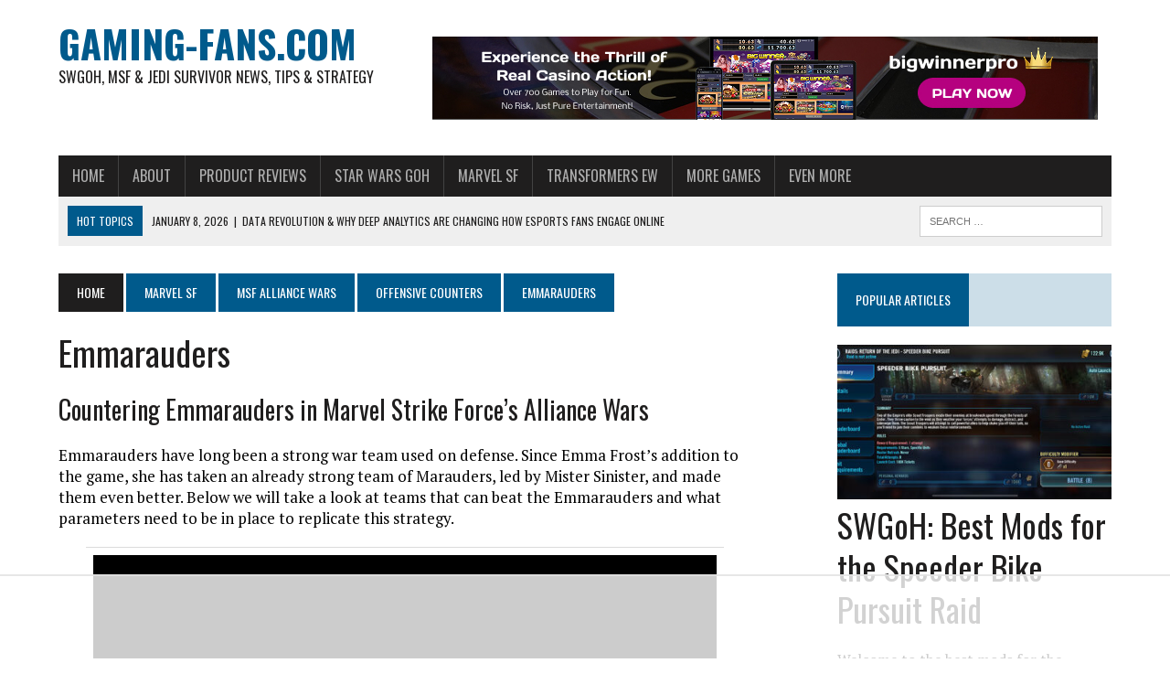

--- FILE ---
content_type: text/html; charset=UTF-8
request_url: https://gaming-fans.com/marvel-strike-force/msf-alliance-wars/alliance-wars-guide-offense/emmarauders/
body_size: 29900
content:
<!DOCTYPE html>
<html class="no-js" dir="ltr" lang="en-US" prefix="og: https://ogp.me/ns#" prefix="og: https://ogp.me/ns#">
<head>
<meta charset="UTF-8">
<meta name="viewport" content="width=device-width, initial-scale=1.0">
<link rel="profile" href="http://gmpg.org/xfn/11" />
<script data-no-optimize="1" data-cfasync="false">!function(){"use strict";const t={adt_ei:{identityApiKey:"plainText",source:"url",type:"plaintext",priority:1},adt_eih:{identityApiKey:"sha256",source:"urlh",type:"hashed",priority:2},sh_kit:{identityApiKey:"sha256",source:"urlhck",type:"hashed",priority:3}},e=Object.keys(t);function i(t){return function(t){const e=t.match(/((?=([a-z0-9._!#$%+^&*()[\]<>-]+))\2@[a-z0-9._-]+\.[a-z0-9._-]+)/gi);return e?e[0]:""}(function(t){return t.replace(/\s/g,"")}(t.toLowerCase()))}!async function(){const n=new URL(window.location.href),o=n.searchParams;let a=null;const r=Object.entries(t).sort(([,t],[,e])=>t.priority-e.priority).map(([t])=>t);for(const e of r){const n=o.get(e),r=t[e];if(!n||!r)continue;const c=decodeURIComponent(n),d="plaintext"===r.type&&i(c),s="hashed"===r.type&&c;if(d||s){a={value:c,config:r};break}}if(a){const{value:t,config:e}=a;window.adthrive=window.adthrive||{},window.adthrive.cmd=window.adthrive.cmd||[],window.adthrive.cmd.push(function(){window.adthrive.identityApi({source:e.source,[e.identityApiKey]:t},({success:i,data:n})=>{i?window.adthrive.log("info","Plugin","detectEmails",`Identity API called with ${e.type} email: ${t}`,n):window.adthrive.log("warning","Plugin","detectEmails",`Failed to call Identity API with ${e.type} email: ${t}`,n)})})}!function(t,e){const i=new URL(e);t.forEach(t=>i.searchParams.delete(t)),history.replaceState(null,"",i.toString())}(e,n)}()}();
</script>	<style>img:is([sizes="auto" i], [sizes^="auto," i]) { contain-intrinsic-size: 3000px 1500px }</style>
	
		<!-- All in One SEO 4.9.3 - aioseo.com -->
	<meta name="description" content="Countering Emmarauders in Marvel Strike Force&#039;s Alliance Wars Emmarauders have long been a strong war team used on defense. Since Emma Frost&#039;s addition to the game, she has taken an already strong team of Marauders, led by Mister Sinister, and made them even better. Below we will take a look at teams that can beat" />
	<meta name="robots" content="max-image-preview:large" />
	<link rel="canonical" href="https://gaming-fans.com/marvel-strike-force/msf-alliance-wars/alliance-wars-guide-offense/emmarauders/" />
	<meta name="generator" content="All in One SEO (AIOSEO) 4.9.3" />
		<meta property="og:locale" content="en_US" />
		<meta property="og:site_name" content="Gaming-Fans.com | SWGoH, MSF &amp; Jedi Survivor News, Tips &amp; Strategy" />
		<meta property="og:type" content="article" />
		<meta property="og:title" content="Emmarauders | Gaming-Fans.com" />
		<meta property="og:description" content="Countering Emmarauders in Marvel Strike Force&#039;s Alliance Wars Emmarauders have long been a strong war team used on defense. Since Emma Frost&#039;s addition to the game, she has taken an already strong team of Marauders, led by Mister Sinister, and made them even better. Below we will take a look at teams that can beat" />
		<meta property="og:url" content="https://gaming-fans.com/marvel-strike-force/msf-alliance-wars/alliance-wars-guide-offense/emmarauders/" />
		<meta property="article:published_time" content="2020-09-18T17:48:13+00:00" />
		<meta property="article:modified_time" content="2021-05-11T12:24:50+00:00" />
		<meta name="twitter:card" content="summary_large_image" />
		<meta name="twitter:title" content="Emmarauders | Gaming-Fans.com" />
		<meta name="twitter:description" content="Countering Emmarauders in Marvel Strike Force&#039;s Alliance Wars Emmarauders have long been a strong war team used on defense. Since Emma Frost&#039;s addition to the game, she has taken an already strong team of Marauders, led by Mister Sinister, and made them even better. Below we will take a look at teams that can beat" />
		<script type="application/ld+json" class="aioseo-schema">
			{"@context":"https:\/\/schema.org","@graph":[{"@type":"BreadcrumbList","@id":"https:\/\/gaming-fans.com\/marvel-strike-force\/msf-alliance-wars\/alliance-wars-guide-offense\/emmarauders\/#breadcrumblist","itemListElement":[{"@type":"ListItem","@id":"https:\/\/gaming-fans.com#listItem","position":1,"name":"Home","item":"https:\/\/gaming-fans.com","nextItem":{"@type":"ListItem","@id":"https:\/\/gaming-fans.com\/marvel-strike-force\/#listItem","name":"Marvel SF"}},{"@type":"ListItem","@id":"https:\/\/gaming-fans.com\/marvel-strike-force\/#listItem","position":2,"name":"Marvel SF","item":"https:\/\/gaming-fans.com\/marvel-strike-force\/","nextItem":{"@type":"ListItem","@id":"https:\/\/gaming-fans.com\/marvel-strike-force\/msf-alliance-wars\/#listItem","name":"MSF Alliance Wars"},"previousItem":{"@type":"ListItem","@id":"https:\/\/gaming-fans.com#listItem","name":"Home"}},{"@type":"ListItem","@id":"https:\/\/gaming-fans.com\/marvel-strike-force\/msf-alliance-wars\/#listItem","position":3,"name":"MSF Alliance Wars","item":"https:\/\/gaming-fans.com\/marvel-strike-force\/msf-alliance-wars\/","nextItem":{"@type":"ListItem","@id":"https:\/\/gaming-fans.com\/marvel-strike-force\/msf-alliance-wars\/alliance-wars-guide-offense\/#listItem","name":"Offensive Counters"},"previousItem":{"@type":"ListItem","@id":"https:\/\/gaming-fans.com\/marvel-strike-force\/#listItem","name":"Marvel SF"}},{"@type":"ListItem","@id":"https:\/\/gaming-fans.com\/marvel-strike-force\/msf-alliance-wars\/alliance-wars-guide-offense\/#listItem","position":4,"name":"Offensive Counters","item":"https:\/\/gaming-fans.com\/marvel-strike-force\/msf-alliance-wars\/alliance-wars-guide-offense\/","nextItem":{"@type":"ListItem","@id":"https:\/\/gaming-fans.com\/marvel-strike-force\/msf-alliance-wars\/alliance-wars-guide-offense\/emmarauders\/#listItem","name":"Emmarauders"},"previousItem":{"@type":"ListItem","@id":"https:\/\/gaming-fans.com\/marvel-strike-force\/msf-alliance-wars\/#listItem","name":"MSF Alliance Wars"}},{"@type":"ListItem","@id":"https:\/\/gaming-fans.com\/marvel-strike-force\/msf-alliance-wars\/alliance-wars-guide-offense\/emmarauders\/#listItem","position":5,"name":"Emmarauders","previousItem":{"@type":"ListItem","@id":"https:\/\/gaming-fans.com\/marvel-strike-force\/msf-alliance-wars\/alliance-wars-guide-offense\/#listItem","name":"Offensive Counters"}}]},{"@type":"Organization","@id":"https:\/\/gaming-fans.com\/#organization","name":"Gaming-Fans.com","description":"SWGoH, MSF & Jedi Survivor News, Tips & Strategy","url":"https:\/\/gaming-fans.com\/"},{"@type":"WebPage","@id":"https:\/\/gaming-fans.com\/marvel-strike-force\/msf-alliance-wars\/alliance-wars-guide-offense\/emmarauders\/#webpage","url":"https:\/\/gaming-fans.com\/marvel-strike-force\/msf-alliance-wars\/alliance-wars-guide-offense\/emmarauders\/","name":"Emmarauders | Gaming-Fans.com","description":"Countering Emmarauders in Marvel Strike Force's Alliance Wars Emmarauders have long been a strong war team used on defense. Since Emma Frost's addition to the game, she has taken an already strong team of Marauders, led by Mister Sinister, and made them even better. Below we will take a look at teams that can beat","inLanguage":"en-US","isPartOf":{"@id":"https:\/\/gaming-fans.com\/#website"},"breadcrumb":{"@id":"https:\/\/gaming-fans.com\/marvel-strike-force\/msf-alliance-wars\/alliance-wars-guide-offense\/emmarauders\/#breadcrumblist"},"datePublished":"2020-09-18T13:48:13-04:00","dateModified":"2021-05-11T08:24:50-04:00"},{"@type":"WebSite","@id":"https:\/\/gaming-fans.com\/#website","url":"https:\/\/gaming-fans.com\/","name":"Gaming-Fans.com","description":"SWGoH, MSF & Jedi Survivor News, Tips & Strategy","inLanguage":"en-US","publisher":{"@id":"https:\/\/gaming-fans.com\/#organization"}}]}
		</script>
		<!-- All in One SEO -->


<script data-no-optimize="1" data-cfasync="false">
(function(w, d) {
	w.adthrive = w.adthrive || {};
	w.adthrive.cmd = w.adthrive.cmd || [];
	w.adthrive.plugin = 'adthrive-ads-3.10.0';
	w.adthrive.host = 'ads.adthrive.com';
	w.adthrive.integration = 'plugin';

	var commitParam = (w.adthriveCLS && w.adthriveCLS.bucket !== 'prod' && w.adthriveCLS.branch) ? '&commit=' + w.adthriveCLS.branch : '';

	var s = d.createElement('script');
	s.async = true;
	s.referrerpolicy='no-referrer-when-downgrade';
	s.src = 'https://' + w.adthrive.host + '/sites/636c59268c79c93182ace668/ads.min.js?referrer=' + w.encodeURIComponent(w.location.href) + commitParam + '&cb=' + (Math.floor(Math.random() * 100) + 1) + '';
	var n = d.getElementsByTagName('script')[0];
	n.parentNode.insertBefore(s, n);
})(window, document);
</script>
<link rel="dns-prefetch" href="https://ads.adthrive.com/"><link rel="preconnect" href="https://ads.adthrive.com/"><link rel="preconnect" href="https://ads.adthrive.com/" crossorigin>
<!-- Search Engine Optimization by Rank Math - https://rankmath.com/ -->
<title>Emmarauders | Gaming-Fans.com</title>
<link data-rocket-preload as="style" href="https://fonts.googleapis.com/css?family=PT%20Serif%3A300%2C400%2C400italic%2C600%2C700%7COswald%3A300%2C400%2C400italic%2C600%2C700&#038;display=swap" rel="preload">
<link href="https://fonts.googleapis.com/css?family=PT%20Serif%3A300%2C400%2C400italic%2C600%2C700%7COswald%3A300%2C400%2C400italic%2C600%2C700&#038;display=swap" media="print" onload="this.media=&#039;all&#039;" rel="stylesheet">
<noscript><link rel="stylesheet" href="https://fonts.googleapis.com/css?family=PT%20Serif%3A300%2C400%2C400italic%2C600%2C700%7COswald%3A300%2C400%2C400italic%2C600%2C700&#038;display=swap"></noscript><link rel="preload" data-rocket-preload as="image" href="https://gaming-fans.com/wp-content/uploads/2025/03/728x90.jpg" fetchpriority="high">
<meta name="description" content="Emmarauders have long been a strong war team used on defense. Since Emma Frost&#039;s addition to the game, she has taken an already strong team of Marauders, led"/>
<meta name="robots" content="index, follow, max-snippet:-1, max-video-preview:-1, max-image-preview:large"/>
<link rel="canonical" href="https://gaming-fans.com/marvel-strike-force/msf-alliance-wars/alliance-wars-guide-offense/emmarauders/" />
<meta property="og:locale" content="en_US" />
<meta property="og:type" content="article" />
<meta property="og:title" content="Emmarauders - Gaming-Fans.com" />
<meta property="og:description" content="Emmarauders have long been a strong war team used on defense. Since Emma Frost&#039;s addition to the game, she has taken an already strong team of Marauders, led" />
<meta property="og:url" content="https://gaming-fans.com/marvel-strike-force/msf-alliance-wars/alliance-wars-guide-offense/emmarauders/" />
<meta property="og:site_name" content="Gaming-Fans.com" />
<meta property="og:updated_time" content="2021-05-11T08:24:50-04:00" />
<meta property="article:published_time" content="2020-09-18T13:48:13-04:00" />
<meta property="article:modified_time" content="2021-05-11T08:24:50-04:00" />
<meta name="twitter:card" content="summary_large_image" />
<meta name="twitter:title" content="Emmarauders - Gaming-Fans.com" />
<meta name="twitter:description" content="Emmarauders have long been a strong war team used on defense. Since Emma Frost&#039;s addition to the game, she has taken an already strong team of Marauders, led" />
<meta name="twitter:label1" content="Time to read" />
<meta name="twitter:data1" content="1 minute" />
<script type="application/ld+json" class="rank-math-schema">{"@context":"https://schema.org","@graph":[{"@type":["Person","Organization"],"@id":"https://gaming-fans.com/#person","name":"Gaming-Fans.com"},{"@type":"WebSite","@id":"https://gaming-fans.com/#website","url":"https://gaming-fans.com","name":"Gaming-Fans.com","publisher":{"@id":"https://gaming-fans.com/#person"},"inLanguage":"en-US"},{"@type":"WebPage","@id":"https://gaming-fans.com/marvel-strike-force/msf-alliance-wars/alliance-wars-guide-offense/emmarauders/#webpage","url":"https://gaming-fans.com/marvel-strike-force/msf-alliance-wars/alliance-wars-guide-offense/emmarauders/","name":"Emmarauders - Gaming-Fans.com","datePublished":"2020-09-18T13:48:13-04:00","dateModified":"2021-05-11T08:24:50-04:00","isPartOf":{"@id":"https://gaming-fans.com/#website"},"inLanguage":"en-US"},{"@type":"Person","@id":"https://gaming-fans.com/author/ljcool110/","name":"ljcool110","url":"https://gaming-fans.com/author/ljcool110/","image":{"@type":"ImageObject","@id":"https://secure.gravatar.com/avatar/5b7da2737dd69b5ca3643e079e2b1ebcec87a9865866b34d810ae6a8bd4319fb?s=96&amp;d=mm&amp;r=g","url":"https://secure.gravatar.com/avatar/5b7da2737dd69b5ca3643e079e2b1ebcec87a9865866b34d810ae6a8bd4319fb?s=96&amp;d=mm&amp;r=g","caption":"ljcool110","inLanguage":"en-US"}},{"@type":"Article","headline":"Emmarauders - Gaming-Fans.com","datePublished":"2020-09-18T13:48:13-04:00","dateModified":"2021-05-11T08:24:50-04:00","author":{"@id":"https://gaming-fans.com/author/ljcool110/","name":"ljcool110"},"publisher":{"@id":"https://gaming-fans.com/#person"},"description":"Emmarauders have long been a strong war team used on defense. Since Emma Frost&#039;s addition to the game, she has taken an already strong team of Marauders, led","name":"Emmarauders - Gaming-Fans.com","@id":"https://gaming-fans.com/marvel-strike-force/msf-alliance-wars/alliance-wars-guide-offense/emmarauders/#richSnippet","isPartOf":{"@id":"https://gaming-fans.com/marvel-strike-force/msf-alliance-wars/alliance-wars-guide-offense/emmarauders/#webpage"},"inLanguage":"en-US","mainEntityOfPage":{"@id":"https://gaming-fans.com/marvel-strike-force/msf-alliance-wars/alliance-wars-guide-offense/emmarauders/#webpage"}}]}</script>
<!-- /Rank Math WordPress SEO plugin -->

<link rel='dns-prefetch' href='//cdnjs.cloudflare.com' />
<link rel='dns-prefetch' href='//www.googletagmanager.com' />
<link rel='dns-prefetch' href='//fonts.googleapis.com' />
<link href='https://fonts.gstatic.com' crossorigin rel='preconnect' />
<link rel="alternate" type="application/rss+xml" title="Gaming-Fans.com &raquo; Feed" href="https://gaming-fans.com/feed/" />
<link rel="alternate" type="application/rss+xml" title="Gaming-Fans.com &raquo; Comments Feed" href="https://gaming-fans.com/comments/feed/" />
<style id='wp-emoji-styles-inline-css' type='text/css'>

	img.wp-smiley, img.emoji {
		display: inline !important;
		border: none !important;
		box-shadow: none !important;
		height: 1em !important;
		width: 1em !important;
		margin: 0 0.07em !important;
		vertical-align: -0.1em !important;
		background: none !important;
		padding: 0 !important;
	}
</style>
<link rel='stylesheet' id='wp-block-library-css' href='https://gaming-fans.com/wp-includes/css/dist/block-library/style.min.css?ver=6.8.3' type='text/css' media='all' />
<style id='classic-theme-styles-inline-css' type='text/css'>
/*! This file is auto-generated */
.wp-block-button__link{color:#fff;background-color:#32373c;border-radius:9999px;box-shadow:none;text-decoration:none;padding:calc(.667em + 2px) calc(1.333em + 2px);font-size:1.125em}.wp-block-file__button{background:#32373c;color:#fff;text-decoration:none}
</style>
<link rel='stylesheet' id='aioseo/css/src/vue/standalone/blocks/table-of-contents/global.scss-css' href='https://gaming-fans.com/wp-content/plugins/all-in-one-seo-pack/dist/Lite/assets/css/table-of-contents/global.e90f6d47.css?ver=4.9.3' type='text/css' media='all' />
<style id='global-styles-inline-css' type='text/css'>
:root{--wp--preset--aspect-ratio--square: 1;--wp--preset--aspect-ratio--4-3: 4/3;--wp--preset--aspect-ratio--3-4: 3/4;--wp--preset--aspect-ratio--3-2: 3/2;--wp--preset--aspect-ratio--2-3: 2/3;--wp--preset--aspect-ratio--16-9: 16/9;--wp--preset--aspect-ratio--9-16: 9/16;--wp--preset--color--black: #000000;--wp--preset--color--cyan-bluish-gray: #abb8c3;--wp--preset--color--white: #ffffff;--wp--preset--color--pale-pink: #f78da7;--wp--preset--color--vivid-red: #cf2e2e;--wp--preset--color--luminous-vivid-orange: #ff6900;--wp--preset--color--luminous-vivid-amber: #fcb900;--wp--preset--color--light-green-cyan: #7bdcb5;--wp--preset--color--vivid-green-cyan: #00d084;--wp--preset--color--pale-cyan-blue: #8ed1fc;--wp--preset--color--vivid-cyan-blue: #0693e3;--wp--preset--color--vivid-purple: #9b51e0;--wp--preset--gradient--vivid-cyan-blue-to-vivid-purple: linear-gradient(135deg,rgba(6,147,227,1) 0%,rgb(155,81,224) 100%);--wp--preset--gradient--light-green-cyan-to-vivid-green-cyan: linear-gradient(135deg,rgb(122,220,180) 0%,rgb(0,208,130) 100%);--wp--preset--gradient--luminous-vivid-amber-to-luminous-vivid-orange: linear-gradient(135deg,rgba(252,185,0,1) 0%,rgba(255,105,0,1) 100%);--wp--preset--gradient--luminous-vivid-orange-to-vivid-red: linear-gradient(135deg,rgba(255,105,0,1) 0%,rgb(207,46,46) 100%);--wp--preset--gradient--very-light-gray-to-cyan-bluish-gray: linear-gradient(135deg,rgb(238,238,238) 0%,rgb(169,184,195) 100%);--wp--preset--gradient--cool-to-warm-spectrum: linear-gradient(135deg,rgb(74,234,220) 0%,rgb(151,120,209) 20%,rgb(207,42,186) 40%,rgb(238,44,130) 60%,rgb(251,105,98) 80%,rgb(254,248,76) 100%);--wp--preset--gradient--blush-light-purple: linear-gradient(135deg,rgb(255,206,236) 0%,rgb(152,150,240) 100%);--wp--preset--gradient--blush-bordeaux: linear-gradient(135deg,rgb(254,205,165) 0%,rgb(254,45,45) 50%,rgb(107,0,62) 100%);--wp--preset--gradient--luminous-dusk: linear-gradient(135deg,rgb(255,203,112) 0%,rgb(199,81,192) 50%,rgb(65,88,208) 100%);--wp--preset--gradient--pale-ocean: linear-gradient(135deg,rgb(255,245,203) 0%,rgb(182,227,212) 50%,rgb(51,167,181) 100%);--wp--preset--gradient--electric-grass: linear-gradient(135deg,rgb(202,248,128) 0%,rgb(113,206,126) 100%);--wp--preset--gradient--midnight: linear-gradient(135deg,rgb(2,3,129) 0%,rgb(40,116,252) 100%);--wp--preset--font-size--small: 13px;--wp--preset--font-size--medium: 20px;--wp--preset--font-size--large: 36px;--wp--preset--font-size--x-large: 42px;--wp--preset--spacing--20: 0.44rem;--wp--preset--spacing--30: 0.67rem;--wp--preset--spacing--40: 1rem;--wp--preset--spacing--50: 1.5rem;--wp--preset--spacing--60: 2.25rem;--wp--preset--spacing--70: 3.38rem;--wp--preset--spacing--80: 5.06rem;--wp--preset--shadow--natural: 6px 6px 9px rgba(0, 0, 0, 0.2);--wp--preset--shadow--deep: 12px 12px 50px rgba(0, 0, 0, 0.4);--wp--preset--shadow--sharp: 6px 6px 0px rgba(0, 0, 0, 0.2);--wp--preset--shadow--outlined: 6px 6px 0px -3px rgba(255, 255, 255, 1), 6px 6px rgba(0, 0, 0, 1);--wp--preset--shadow--crisp: 6px 6px 0px rgba(0, 0, 0, 1);}:where(.is-layout-flex){gap: 0.5em;}:where(.is-layout-grid){gap: 0.5em;}body .is-layout-flex{display: flex;}.is-layout-flex{flex-wrap: wrap;align-items: center;}.is-layout-flex > :is(*, div){margin: 0;}body .is-layout-grid{display: grid;}.is-layout-grid > :is(*, div){margin: 0;}:where(.wp-block-columns.is-layout-flex){gap: 2em;}:where(.wp-block-columns.is-layout-grid){gap: 2em;}:where(.wp-block-post-template.is-layout-flex){gap: 1.25em;}:where(.wp-block-post-template.is-layout-grid){gap: 1.25em;}.has-black-color{color: var(--wp--preset--color--black) !important;}.has-cyan-bluish-gray-color{color: var(--wp--preset--color--cyan-bluish-gray) !important;}.has-white-color{color: var(--wp--preset--color--white) !important;}.has-pale-pink-color{color: var(--wp--preset--color--pale-pink) !important;}.has-vivid-red-color{color: var(--wp--preset--color--vivid-red) !important;}.has-luminous-vivid-orange-color{color: var(--wp--preset--color--luminous-vivid-orange) !important;}.has-luminous-vivid-amber-color{color: var(--wp--preset--color--luminous-vivid-amber) !important;}.has-light-green-cyan-color{color: var(--wp--preset--color--light-green-cyan) !important;}.has-vivid-green-cyan-color{color: var(--wp--preset--color--vivid-green-cyan) !important;}.has-pale-cyan-blue-color{color: var(--wp--preset--color--pale-cyan-blue) !important;}.has-vivid-cyan-blue-color{color: var(--wp--preset--color--vivid-cyan-blue) !important;}.has-vivid-purple-color{color: var(--wp--preset--color--vivid-purple) !important;}.has-black-background-color{background-color: var(--wp--preset--color--black) !important;}.has-cyan-bluish-gray-background-color{background-color: var(--wp--preset--color--cyan-bluish-gray) !important;}.has-white-background-color{background-color: var(--wp--preset--color--white) !important;}.has-pale-pink-background-color{background-color: var(--wp--preset--color--pale-pink) !important;}.has-vivid-red-background-color{background-color: var(--wp--preset--color--vivid-red) !important;}.has-luminous-vivid-orange-background-color{background-color: var(--wp--preset--color--luminous-vivid-orange) !important;}.has-luminous-vivid-amber-background-color{background-color: var(--wp--preset--color--luminous-vivid-amber) !important;}.has-light-green-cyan-background-color{background-color: var(--wp--preset--color--light-green-cyan) !important;}.has-vivid-green-cyan-background-color{background-color: var(--wp--preset--color--vivid-green-cyan) !important;}.has-pale-cyan-blue-background-color{background-color: var(--wp--preset--color--pale-cyan-blue) !important;}.has-vivid-cyan-blue-background-color{background-color: var(--wp--preset--color--vivid-cyan-blue) !important;}.has-vivid-purple-background-color{background-color: var(--wp--preset--color--vivid-purple) !important;}.has-black-border-color{border-color: var(--wp--preset--color--black) !important;}.has-cyan-bluish-gray-border-color{border-color: var(--wp--preset--color--cyan-bluish-gray) !important;}.has-white-border-color{border-color: var(--wp--preset--color--white) !important;}.has-pale-pink-border-color{border-color: var(--wp--preset--color--pale-pink) !important;}.has-vivid-red-border-color{border-color: var(--wp--preset--color--vivid-red) !important;}.has-luminous-vivid-orange-border-color{border-color: var(--wp--preset--color--luminous-vivid-orange) !important;}.has-luminous-vivid-amber-border-color{border-color: var(--wp--preset--color--luminous-vivid-amber) !important;}.has-light-green-cyan-border-color{border-color: var(--wp--preset--color--light-green-cyan) !important;}.has-vivid-green-cyan-border-color{border-color: var(--wp--preset--color--vivid-green-cyan) !important;}.has-pale-cyan-blue-border-color{border-color: var(--wp--preset--color--pale-cyan-blue) !important;}.has-vivid-cyan-blue-border-color{border-color: var(--wp--preset--color--vivid-cyan-blue) !important;}.has-vivid-purple-border-color{border-color: var(--wp--preset--color--vivid-purple) !important;}.has-vivid-cyan-blue-to-vivid-purple-gradient-background{background: var(--wp--preset--gradient--vivid-cyan-blue-to-vivid-purple) !important;}.has-light-green-cyan-to-vivid-green-cyan-gradient-background{background: var(--wp--preset--gradient--light-green-cyan-to-vivid-green-cyan) !important;}.has-luminous-vivid-amber-to-luminous-vivid-orange-gradient-background{background: var(--wp--preset--gradient--luminous-vivid-amber-to-luminous-vivid-orange) !important;}.has-luminous-vivid-orange-to-vivid-red-gradient-background{background: var(--wp--preset--gradient--luminous-vivid-orange-to-vivid-red) !important;}.has-very-light-gray-to-cyan-bluish-gray-gradient-background{background: var(--wp--preset--gradient--very-light-gray-to-cyan-bluish-gray) !important;}.has-cool-to-warm-spectrum-gradient-background{background: var(--wp--preset--gradient--cool-to-warm-spectrum) !important;}.has-blush-light-purple-gradient-background{background: var(--wp--preset--gradient--blush-light-purple) !important;}.has-blush-bordeaux-gradient-background{background: var(--wp--preset--gradient--blush-bordeaux) !important;}.has-luminous-dusk-gradient-background{background: var(--wp--preset--gradient--luminous-dusk) !important;}.has-pale-ocean-gradient-background{background: var(--wp--preset--gradient--pale-ocean) !important;}.has-electric-grass-gradient-background{background: var(--wp--preset--gradient--electric-grass) !important;}.has-midnight-gradient-background{background: var(--wp--preset--gradient--midnight) !important;}.has-small-font-size{font-size: var(--wp--preset--font-size--small) !important;}.has-medium-font-size{font-size: var(--wp--preset--font-size--medium) !important;}.has-large-font-size{font-size: var(--wp--preset--font-size--large) !important;}.has-x-large-font-size{font-size: var(--wp--preset--font-size--x-large) !important;}
:where(.wp-block-post-template.is-layout-flex){gap: 1.25em;}:where(.wp-block-post-template.is-layout-grid){gap: 1.25em;}
:where(.wp-block-columns.is-layout-flex){gap: 2em;}:where(.wp-block-columns.is-layout-grid){gap: 2em;}
:root :where(.wp-block-pullquote){font-size: 1.5em;line-height: 1.6;}
</style>
<link rel='stylesheet' id='affiliatable_swiper_css-css' href='https://cdnjs.cloudflare.com/ajax/libs/Swiper/8.4.5/swiper-bundle.min.css?ver=6.8.3' type='text/css' media='all' />
<link rel='stylesheet' id='affiliatable_css-css' href='https://gaming-fans.com/wp-content/plugins/affiliatable-plugin/css/styles.css?ver=6.8.3' type='text/css' media='all' />
<link rel='stylesheet' id='mh-style-css' href='https://gaming-fans.com/wp-content/themes/mh-newsdesk/style.css?ver=1.4.4' type='text/css' media='all' />
<link rel='stylesheet' id='mh-font-awesome-css' href='https://gaming-fans.com/wp-content/themes/mh-newsdesk/includes/font-awesome.min.css' type='text/css' media='all' />

<script type="text/javascript" src="https://gaming-fans.com/wp-includes/js/jquery/jquery.min.js?ver=3.7.1" id="jquery-core-js"></script>
<script type="text/javascript" src="https://gaming-fans.com/wp-includes/js/jquery/jquery-migrate.min.js?ver=3.4.1" id="jquery-migrate-js"></script>
<script type="text/javascript" src="https://gaming-fans.com/wp-content/cache/autoptimize/js/autoptimize_single_a65aba94314a27192044827eebe7f689.js?ver=6.8.3" id="mh-scripts-js"></script>

<!-- Google tag (gtag.js) snippet added by Site Kit -->
<!-- Google Analytics snippet added by Site Kit -->
<script type="text/javascript" src="https://www.googletagmanager.com/gtag/js?id=GT-WF7LLJ9" id="google_gtagjs-js" async></script>
<script type="text/javascript" id="google_gtagjs-js-after">
/* <![CDATA[ */
window.dataLayer = window.dataLayer || [];function gtag(){dataLayer.push(arguments);}
gtag("set","linker",{"domains":["gaming-fans.com"]});
gtag("js", new Date());
gtag("set", "developer_id.dZTNiMT", true);
gtag("config", "GT-WF7LLJ9");
/* ]]> */
</script>
<link rel="https://api.w.org/" href="https://gaming-fans.com/wp-json/" /><link rel="alternate" title="JSON" type="application/json" href="https://gaming-fans.com/wp-json/wp/v2/pages/15154" /><link rel="EditURI" type="application/rsd+xml" title="RSD" href="https://gaming-fans.com/xmlrpc.php?rsd" />
<meta name="generator" content="WordPress 6.8.3" />
<link rel='shortlink' href='https://gaming-fans.com/?p=15154' />
<link rel="alternate" title="oEmbed (JSON)" type="application/json+oembed" href="https://gaming-fans.com/wp-json/oembed/1.0/embed?url=https%3A%2F%2Fgaming-fans.com%2Fmarvel-strike-force%2Fmsf-alliance-wars%2Falliance-wars-guide-offense%2Femmarauders%2F" />
<link rel="alternate" title="oEmbed (XML)" type="text/xml+oembed" href="https://gaming-fans.com/wp-json/oembed/1.0/embed?url=https%3A%2F%2Fgaming-fans.com%2Fmarvel-strike-force%2Fmsf-alliance-wars%2Falliance-wars-guide-offense%2Femmarauders%2F&#038;format=xml" />
<meta name="generator" content="Site Kit by Google 1.170.0" /><!-- Google tag (gtag.js) -->
<script async src="https://www.googletagmanager.com/gtag/js?id=UA-86891103-1"></script>
<script>
  window.dataLayer = window.dataLayer || [];
  function gtag(){dataLayer.push(arguments);}
  gtag('js', new Date());

  gtag('config', 'UA-86891103-1');
</script>
	<style type="text/css">
    	    	    	    				.header-top, .header-nav ul li:hover > ul, .footer-ad-wrap, .footer-1, .footer-2, .footer-3, .footer-bottom { background: #efefef; }
			.social-nav a { color: #efefef; }
    	    	    				.header-nav li a, .main-nav li a, .footer-nav li a, .social-nav .fa-mh-social, .mh-footer, .mh-footer a, .mh-footer .wp-caption-text, .footer-widgets .widget-title { color: #adadad; }
    		</style>
    <!--[if lt IE 9]>
<script src="https://gaming-fans.com/wp-content/themes/mh-newsdesk/js/css3-mediaqueries.js"></script>
<![endif]-->

<!-- Google AdSense meta tags added by Site Kit -->
<meta name="google-adsense-platform-account" content="ca-host-pub-2644536267352236">
<meta name="google-adsense-platform-domain" content="sitekit.withgoogle.com">
<!-- End Google AdSense meta tags added by Site Kit -->
      <meta name="onesignal" content="wordpress-plugin"/>
            <script>

      window.OneSignalDeferred = window.OneSignalDeferred || [];

      OneSignalDeferred.push(function(OneSignal) {
        var oneSignal_options = {};
        window._oneSignalInitOptions = oneSignal_options;

        oneSignal_options['serviceWorkerParam'] = { scope: '/wp-content/plugins/onesignal-free-web-push-notifications/sdk_files/push/onesignal/' };
oneSignal_options['serviceWorkerPath'] = 'OneSignalSDKWorker.js';

        OneSignal.Notifications.setDefaultUrl("https://gaming-fans.com");

        oneSignal_options['wordpress'] = true;
oneSignal_options['appId'] = '5c1073ff-1bd3-498c-86d3-45b88d651c27';
oneSignal_options['allowLocalhostAsSecureOrigin'] = true;
oneSignal_options['welcomeNotification'] = { };
oneSignal_options['welcomeNotification']['disable'] = true;
oneSignal_options['path'] = "https://gaming-fans.com/wp-content/plugins/onesignal-free-web-push-notifications/sdk_files/";
oneSignal_options['safari_web_id'] = "web.onesignal.auto.41aef4b6-51a4-4778-92bc-f3aa3e26acde";
oneSignal_options['promptOptions'] = { };
              OneSignal.init(window._oneSignalInitOptions);
                    });

      function documentInitOneSignal() {
        var oneSignal_elements = document.getElementsByClassName("OneSignal-prompt");

        var oneSignalLinkClickHandler = function(event) { OneSignal.Notifications.requestPermission(); event.preventDefault(); };        for(var i = 0; i < oneSignal_elements.length; i++)
          oneSignal_elements[i].addEventListener('click', oneSignalLinkClickHandler, false);
      }

      if (document.readyState === 'complete') {
           documentInitOneSignal();
      }
      else {
           window.addEventListener("load", function(event){
               documentInitOneSignal();
          });
      }
    </script>
<style type="text/css" id="custom-background-css">
body.custom-background { background-color: #ffffff; }
</style>
	<meta name="twitter:partner" content="tfwp"><link rel="icon" href="https://gaming-fans.com/wp-content/uploads/2017/03/cropped-Gaming-Fans_Logo-32x32.jpg" sizes="32x32" />
<link rel="icon" href="https://gaming-fans.com/wp-content/uploads/2017/03/cropped-Gaming-Fans_Logo-192x192.jpg" sizes="192x192" />
<link rel="apple-touch-icon" href="https://gaming-fans.com/wp-content/uploads/2017/03/cropped-Gaming-Fans_Logo-180x180.jpg" />
<meta name="msapplication-TileImage" content="https://gaming-fans.com/wp-content/uploads/2017/03/cropped-Gaming-Fans_Logo-270x270.jpg" />

<meta name="twitter:card" content="summary"><meta name="twitter:title" content="Emmarauders"><meta name="twitter:site" content="@GamingFansDFN"><meta name="twitter:description" content="Countering Emmarauders in Marvel Strike Force&#039;s Alliance Wars Emmarauders have long been a strong war team used on defense. Since Emma Frost&#039;s addition to the game, she has taken an already strong team of Marauders, led by Mister Sinister, and made them even better. Below we will take a look at teams that can beat&hellip;">
		<style type="text/css" id="wp-custom-css">
			.mh-sidebar, .home-sidebar { display: block; float: right; width: 300px; }
.main-nav li.page-item-15749 a, .main-nav li.page-item-17245 a, .main-nav li.page-item-17247 a {
	display: none;
}
.mh-footer {
	background: #005a8c !important;
}
.home #mh_newsdesk_posts_large-2, .home #mh_newsdesk_posts_grid-4 {
	display: none;
}
.page-template-template-front.page-id-15331 #mh_newsdesk_posts_large-3 {
	display: none !important;
}
.page-template-template-front.page-id-15331 #mh_newsdesk_posts_large-2 {
	display: block !important;
}

body.blog .posted-on,
body.blog .post-author,
body.blog .post-comments,
body.blog .entry-taxonomy {
  display: none;
}
.gt_switcher_wrapper {
    z-index: 9;
}		</style>
		<style id="rocket-lazyrender-inline-css">[data-wpr-lazyrender] {content-visibility: auto;}</style><meta name="generator" content="WP Rocket 3.20.1.2" data-wpr-features="wpr_automatic_lazy_rendering wpr_oci wpr_preload_links wpr_desktop" /></head>
<body class="wp-singular page-template-default page page-id-15154 page-child parent-pageid-10214 custom-background wp-theme-mh-newsdesk mh-right-sb mh-loop-layout2" itemscope="itemscope" itemtype="http://schema.org/WebPage">
<div  id="mh-wrapper">
<header  class="mh-header" itemscope="itemscope" itemtype="http://schema.org/WPHeader">
	<div  class="header-wrap clearfix">
				<div class="mh-col mh-1-3 header-logo">
			<a href="https://gaming-fans.com/" title="Gaming-Fans.com" rel="home" data-wpel-link="internal">
<div class="logo-wrap" role="banner">
<div class="logo">
<h1 class="logo-title">Gaming-Fans.com</h1>
<h2 class="logo-tagline">SWGoH, MSF &amp; Jedi Survivor News, Tips &amp; Strategy</h2>
</div>
</div>
</a>
		</div>
		<aside id="custom_html-38" class="widget_text mh-col mh-2-3 widget_custom_html"><div class="widget_text header-ad"><div  class="textwidget custom-html-widget"><!-- Gaming-Fans 728x90 Banner Ad -->
<div style="width:728px; height:90px; margin: 20px auto; text-align:center;">
  <a href="https://www.bigwinnerpro.com/index.php?gamingfans" target="_blank" rel="noopener noreferrer external" data-wpel-link="external">
    <img fetchpriority="high" src="https://gaming-fans.com/wp-content/uploads/2025/03/728x90.jpg" alt="Big Winner Pro Ad" width="728" height="90" style="border:0;">
  </a>
</div>
</div></div></aside>	</div>
	<div  class="header-menu clearfix">
		<nav class="main-nav clearfix" itemscope="itemscope" itemtype="http://schema.org/SiteNavigationElement">
			<div class="menu"><ul>
<li class="page_item page-item-17599"><a href="https://gaming-fans.com/" data-wpel-link="internal">Home</a></li>
<li class="page_item page-item-10001"><a href="https://gaming-fans.com/about/" data-wpel-link="internal">About</a></li>
<li class="page_item page-item-17245"><a href="https://gaming-fans.com/advertise/" data-wpel-link="internal">Advertise</a></li>
<li class="page_item page-item-17247"><a href="https://gaming-fans.com/gdpr/" data-wpel-link="internal">GDPR</a></li>
<li class="page_item page-item-22396"><a href="https://gaming-fans.com/product-reviews/" data-wpel-link="internal">Product Reviews</a></li>
<li class="page_item page-item-12 page_item_has_children"><a href="https://gaming-fans.com/star-wars-goh/" data-wpel-link="internal">Star Wars GOH</a>
<ul class='children'>
	<li class="page_item page-item-59"><a href="https://gaming-fans.com/star-wars-goh/mods/" data-wpel-link="internal">Mods</a></li>
	<li class="page_item page-item-11776"><a href="https://gaming-fans.com/star-wars-goh/relics/" data-wpel-link="internal">Relics</a></li>
	<li class="page_item page-item-17644 page_item_has_children"><a href="https://gaming-fans.com/star-wars-goh/omicron-abilities-materials/" data-wpel-link="internal">Omicron Abilities &#038; Materials</a>
	<ul class='children'>
		<li class="page_item page-item-1154 page_item_has_children"><a href="https://gaming-fans.com/star-wars-goh/omicron-abilities-materials/zeta-material-use/" data-wpel-link="internal">Zeta Materials &#038; Abilities</a>
		<ul class='children'>
			<li class="page_item page-item-2111"><a href="https://gaming-fans.com/star-wars-goh/omicron-abilities-materials/zeta-material-use/best-swgoh-zeta-abilities/" data-wpel-link="internal">Best SWGoH Zeta Abilities</a></li>
		</ul>
</li>
	</ul>
</li>
	<li class="page_item page-item-13531"><a href="https://gaming-fans.com/star-wars-goh/galactic-legend-events/" data-wpel-link="internal">Galactic Legend Events</a></li>
	<li class="page_item page-item-734 page_item_has_children"><a href="https://gaming-fans.com/star-wars-goh/swgoh-resources/" data-wpel-link="internal">SWGoH Resources</a>
	<ul class='children'>
		<li class="page_item page-item-957"><a href="https://gaming-fans.com/star-wars-goh/swgoh-resources/buffs-debuffs-list/" data-wpel-link="internal">Buffs &#038; Debuffs List</a></li>
		<li class="page_item page-item-391"><a href="https://gaming-fans.com/star-wars-goh/swgoh-resources/swgoh-acronyms-definitions/" data-wpel-link="internal">SWGoH Acronyms &#038; Definitions</a></li>
		<li class="page_item page-item-3502 page_item_has_children"><a href="https://gaming-fans.com/star-wars-goh/swgoh-resources/swgoh-events-calendar/" data-wpel-link="internal">SWGoH Events Calendar</a>
		<ul class='children'>
			<li class="page_item page-item-4221"><a href="https://gaming-fans.com/star-wars-goh/swgoh-resources/swgoh-events-calendar/gaming-fans-com-swgoh-content-schedule/" data-wpel-link="internal">Gaming-fans.com SWGoH Content Schedule</a></li>
		</ul>
</li>
		<li class="page_item page-item-158"><a href="https://gaming-fans.com/star-wars-goh/swgoh-resources/monthly-characters-for-the-daily-login/" data-wpel-link="internal">Monthly Characters for the Daily Login</a></li>
		<li class="page_item page-item-440"><a href="https://gaming-fans.com/star-wars-goh/swgoh-resources/looking-for-a-swgoh-guild/" data-wpel-link="internal">Looking for a SWGoH Guild?</a></li>
		<li class="page_item page-item-8348"><a href="https://gaming-fans.com/star-wars-goh/swgoh-resources/swgoh-events/" data-wpel-link="internal">SWGoH Events</a></li>
		<li class="page_item page-item-4850"><a href="https://gaming-fans.com/star-wars-goh/swgoh-resources/swgoh-gamechangers/" data-wpel-link="internal">SWGoH GameChangers</a></li>
		<li class="page_item page-item-9233"><a href="https://gaming-fans.com/star-wars-goh/swgoh-resources/changing-your-swgoh-payout-time/" data-wpel-link="internal">Changing Your SWGoH Payout Time</a></li>
		<li class="page_item page-item-3645"><a href="https://gaming-fans.com/star-wars-goh/swgoh-resources/swgoh-consulting/" data-wpel-link="internal">SWGoH Consulting</a></li>
		<li class="page_item page-item-10422 page_item_has_children"><a href="https://gaming-fans.com/star-wars-goh/swgoh-resources/old-swgoh-content/" data-wpel-link="internal">Old SWGoH Content</a>
		<ul class='children'>
			<li class="page_item page-item-21 page_item_has_children"><a href="https://gaming-fans.com/star-wars-goh/swgoh-resources/old-swgoh-content/battles/" data-wpel-link="internal">Game Modes</a>
			<ul class='children'>
				<li class="page_item page-item-142"><a href="https://gaming-fans.com/star-wars-goh/swgoh-resources/old-swgoh-content/battles/ships/" data-wpel-link="internal">Ships</a></li>
				<li class="page_item page-item-27"><a href="https://gaming-fans.com/star-wars-goh/swgoh-resources/old-swgoh-content/battles/guilds-raids/" data-wpel-link="internal">Guilds &#038; Raids</a></li>
			</ul>
</li>
			<li class="page_item page-item-5664"><a href="https://gaming-fans.com/star-wars-goh/swgoh-resources/old-swgoh-content/swgoh-farming-list/" data-wpel-link="internal">SWGoH Farming List</a></li>
			<li class="page_item page-item-2660"><a href="https://gaming-fans.com/star-wars-goh/swgoh-resources/old-swgoh-content/swgoh-character-rankings/" data-wpel-link="internal">SWGoH Rankings</a></li>
			<li class="page_item page-item-36"><a href="https://gaming-fans.com/star-wars-goh/swgoh-resources/old-swgoh-content/star-wars-goh-for-free/" data-wpel-link="internal">Star Wars GOH for FREE</a></li>
			<li class="page_item page-item-2839"><a href="https://gaming-fans.com/star-wars-goh/swgoh-resources/old-swgoh-content/swgoh-advanced/" data-wpel-link="internal">SWGoH Advanced</a></li>
			<li class="page_item page-item-5098 page_item_has_children"><a href="https://gaming-fans.com/star-wars-goh/swgoh-resources/old-swgoh-content/walkthrough-videos/" data-wpel-link="internal">Walkthrough Videos</a>
			<ul class='children'>
				<li class="page_item page-item-5103"><a href="https://gaming-fans.com/star-wars-goh/swgoh-resources/old-swgoh-content/walkthrough-videos/territory-battles-videos/" data-wpel-link="internal">Territory Battles Videos</a></li>
			</ul>
</li>
		</ul>
</li>
	</ul>
</li>
	<li class="page_item page-item-23862"><a href="https://gaming-fans.com/star-wars-goh/datacrons/" data-wpel-link="internal">Datacrons</a></li>
	<li class="page_item page-item-11527"><a href="https://gaming-fans.com/star-wars-goh/territory-battles/" data-wpel-link="internal">Territory Battles</a></li>
	<li class="page_item page-item-2805 page_item_has_children"><a href="https://gaming-fans.com/star-wars-goh/swgoh-101/" data-wpel-link="internal">SWGoH 101</a>
	<ul class='children'>
		<li class="page_item page-item-4506 page_item_has_children"><a href="https://gaming-fans.com/star-wars-goh/swgoh-101/swgoh-101-comprehensive-mod-guide/" data-wpel-link="internal">SWGoH 101: The Comprehensive Mod Guide</a>
		<ul class='children'>
			<li class="page_item page-item-8496"><a href="https://gaming-fans.com/star-wars-goh/swgoh-101/swgoh-101-comprehensive-mod-guide/swgoh-101-mod-guide-mod-views-and-in-game-recommendations/" data-wpel-link="internal">SWGoH 101 Mod Guide: Mod Views and In-Game Recommendations</a></li>
			<li class="page_item page-item-4509"><a href="https://gaming-fans.com/star-wars-goh/swgoh-101/swgoh-101-comprehensive-mod-guide/swgoh-101-mod-guide-dotsrarities-mod-levels/" data-wpel-link="internal">SWGoH 101 Mod Guide: Dots/Rarities and Mod Levels</a></li>
			<li class="page_item page-item-4517"><a href="https://gaming-fans.com/star-wars-goh/swgoh-101/swgoh-101-comprehensive-mod-guide/swgoh-101-mod-guide-colorsqualities/" data-wpel-link="internal">SWGoH 101 Mod Guide: Colors/Qualities</a></li>
			<li class="page_item page-item-4542"><a href="https://gaming-fans.com/star-wars-goh/swgoh-101/swgoh-101-comprehensive-mod-guide/swgoh-101-mod-guide-shapes/" data-wpel-link="internal">SWGoH 101 Mod Guide: Shapes</a></li>
			<li class="page_item page-item-4557"><a href="https://gaming-fans.com/star-wars-goh/swgoh-101/swgoh-101-comprehensive-mod-guide/swgoh-101-mod-guide-sets/" data-wpel-link="internal">SWGoH 101 Mod Guide: Sets</a></li>
			<li class="page_item page-item-4592"><a href="https://gaming-fans.com/star-wars-goh/swgoh-101/swgoh-101-comprehensive-mod-guide/swgoh-101-mod-guide-primary-secondary-stats/" data-wpel-link="internal">SWGoH 101 Mod Guide: Primary and Secondary Stats</a></li>
			<li class="page_item page-item-4598"><a href="https://gaming-fans.com/star-wars-goh/swgoh-101/swgoh-101-comprehensive-mod-guide/swgoh-101-mod-guide-understanding-mod-stats/" data-wpel-link="internal">SWGoH 101 Mod Guide: Understanding Mod Stats</a></li>
			<li class="page_item page-item-4602"><a href="https://gaming-fans.com/star-wars-goh/swgoh-101/swgoh-101-comprehensive-mod-guide/swgoh-101-mod-guide-speed-aka-holy-grail/" data-wpel-link="internal">SWGoH 101 Mod Guide: Speed, aka The Holy Grail</a></li>
			<li class="page_item page-item-4607"><a href="https://gaming-fans.com/star-wars-goh/swgoh-101/swgoh-101-comprehensive-mod-guide/swgoh-101-mod-guide-mod-farming/" data-wpel-link="internal">SWGoH 101 Mod Guide: Mod Farming</a></li>
			<li class="page_item page-item-8500 page_item_has_children"><a href="https://gaming-fans.com/star-wars-goh/swgoh-101/swgoh-101-comprehensive-mod-guide/swgoh-101-mod-guide-guide-to-mod-slicing/" data-wpel-link="internal">SWGoH 101 Mod Guide: Guide to Mod Slicing</a>
			<ul class='children'>
				<li class="page_item page-item-8503"><a href="https://gaming-fans.com/star-wars-goh/swgoh-101/swgoh-101-comprehensive-mod-guide/swgoh-101-mod-guide-guide-to-mod-slicing/swgoh-101-mod-guide-mod-slicing-how-to-mod-salvage/" data-wpel-link="internal">SWGoH 101 Mod Guide: Mod Slicing &#8211; How To &#038; Mod Salvage</a></li>
				<li class="page_item page-item-8505"><a href="https://gaming-fans.com/star-wars-goh/swgoh-101/swgoh-101-comprehensive-mod-guide/swgoh-101-mod-guide-guide-to-mod-slicing/swgoh-101-mod-guide-mod-slicing-5a-to-6e-slicing/" data-wpel-link="internal">SWGoH 101 Mod Guide: Mod Slicing &#8211; 5A to 6E Slicing</a></li>
				<li class="page_item page-item-8507"><a href="https://gaming-fans.com/star-wars-goh/swgoh-101/swgoh-101-comprehensive-mod-guide/swgoh-101-mod-guide-guide-to-mod-slicing/swgoh-101-mod-guide-mod-slicing-when-to-slice-dr-quick-tips/" data-wpel-link="internal">SWGoH 101 Mod Guide: Mod Slicing &#8211; When to Slice &#038; TL;DR Quick Tips</a></li>
			</ul>
</li>
			<li class="page_item page-item-8525"><a href="https://gaming-fans.com/star-wars-goh/swgoh-101/swgoh-101-comprehensive-mod-guide/swgoh-101-mod-guide-mod-loadouts/" data-wpel-link="internal">SWGoH 101 Mod Guide: Mod Loadouts</a></li>
			<li class="page_item page-item-4614"><a href="https://gaming-fans.com/star-wars-goh/swgoh-101/swgoh-101-comprehensive-mod-guide/swgoh-101-mod-guide-choose-good-mods/" data-wpel-link="internal">SWGoH 101 Mod Guide: How to Choose Good Mods</a></li>
			<li class="page_item page-item-4635"><a href="https://gaming-fans.com/star-wars-goh/swgoh-101/swgoh-101-comprehensive-mod-guide/swgoh-101-mod-guide-farming-quick-tips/" data-wpel-link="internal">SWGoH 101 Mod Guide: Farming Quick Tips</a></li>
		</ul>
</li>
		<li class="page_item page-item-9553 page_item_has_children"><a href="https://gaming-fans.com/star-wars-goh/swgoh-101/swgoh-101-completing-reys-heros-journey-event/" data-wpel-link="internal">SWGoH 101: Completing Rey&#8217;s Hero&#8217;s Journey Event</a>
		<ul class='children'>
			<li class="page_item page-item-9555"><a href="https://gaming-fans.com/star-wars-goh/swgoh-101/swgoh-101-completing-reys-heros-journey-event/reys-heros-journey-mods-and-strategies/" data-wpel-link="internal">Rey&#8217;s Hero&#8217;s Journey: Mods and Strategies</a></li>
		</ul>
</li>
		<li class="page_item page-item-3322 page_item_has_children"><a href="https://gaming-fans.com/star-wars-goh/swgoh-101/swgoh-101-which-characters-first/" data-wpel-link="internal">SWGoH 101: Which Characters First?</a>
		<ul class='children'>
			<li class="page_item page-item-3324"><a href="https://gaming-fans.com/star-wars-goh/swgoh-101/swgoh-101-which-characters-first/characters-first-levels-1-50/" data-wpel-link="internal">Which Characters First? Levels 1-50</a></li>
			<li class="page_item page-item-3327"><a href="https://gaming-fans.com/star-wars-goh/swgoh-101/swgoh-101-which-characters-first/characters-first-levels-51-80/" data-wpel-link="internal">Which Characters First? Levels 51-80</a></li>
			<li class="page_item page-item-3989"><a href="https://gaming-fans.com/star-wars-goh/swgoh-101/swgoh-101-which-characters-first/characters-first-territory-battles/" data-wpel-link="internal">Which Characters First? Territory Battles</a></li>
			<li class="page_item page-item-3330"><a href="https://gaming-fans.com/star-wars-goh/swgoh-101/swgoh-101-which-characters-first/characters-first-mod-challenges/" data-wpel-link="internal">Which Characters First? Mod Challenges</a></li>
			<li class="page_item page-item-3332"><a href="https://gaming-fans.com/star-wars-goh/swgoh-101/swgoh-101-which-characters-first/characters-first-galactic-war-mid-tier-arena/" data-wpel-link="internal">Which Characters First? Galactic War and Mid-Tier Arena</a></li>
			<li class="page_item page-item-3334"><a href="https://gaming-fans.com/star-wars-goh/swgoh-101/swgoh-101-which-characters-first/characters-first-levels-81/" data-wpel-link="internal">Which Characters First? Levels 81+</a></li>
			<li class="page_item page-item-3336"><a href="https://gaming-fans.com/star-wars-goh/swgoh-101/swgoh-101-which-characters-first/characters-first-future-swgoh/" data-wpel-link="internal">Which Characters First? Your Future in SWGoH</a></li>
			<li class="page_item page-item-3338"><a href="https://gaming-fans.com/star-wars-goh/swgoh-101/swgoh-101-which-characters-first/characters-first-tldr-character-farm-lists/" data-wpel-link="internal">Which Characters First? TL;DR Character Farm Lists</a></li>
		</ul>
</li>
		<li class="page_item page-item-5483 page_item_has_children"><a href="https://gaming-fans.com/star-wars-goh/swgoh-101/swgoh-101-soloing-heroic-pit-raid-rancor/" data-wpel-link="internal">SWGoH 101: Soloing Heroic Pit Raid (Rancor)</a>
		<ul class='children'>
			<li class="page_item page-item-5486"><a href="https://gaming-fans.com/star-wars-goh/swgoh-101/swgoh-101-soloing-heroic-pit-raid-rancor/swgoh-101-rancor-solo-breaking-raid-enemies/" data-wpel-link="internal">SWGoH 101: Rancor Solo &#8211; Breaking Down Raid Enemies</a></li>
			<li class="page_item page-item-5488"><a href="https://gaming-fans.com/star-wars-goh/swgoh-101/swgoh-101-soloing-heroic-pit-raid-rancor/swgoh-101-rancor-solo-solo-process/" data-wpel-link="internal">SWGoH 101: Rancor Solo &#8211; The Solo Process</a></li>
			<li class="page_item page-item-5491"><a href="https://gaming-fans.com/star-wars-goh/swgoh-101/swgoh-101-soloing-heroic-pit-raid-rancor/swgoh-101-rancor-solo-best-raid-toons/" data-wpel-link="internal">SWGoH 101: Rancor Solo &#8211; Best Raid Toons and Why</a></li>
			<li class="page_item page-item-5497"><a href="https://gaming-fans.com/star-wars-goh/swgoh-101/swgoh-101-soloing-heroic-pit-raid-rancor/swgoh-101-rancor-solo-sample-heroic-rancor-solo-teams/" data-wpel-link="internal">SWGoH 101: Rancor Solo &#8211; Sample Heroic Rancor Solo Teams</a></li>
		</ul>
</li>
		<li class="page_item page-item-6606"><a href="https://gaming-fans.com/star-wars-goh/swgoh-101/swgoh-101-unlocking-7-commander-luke-skywalker/" data-wpel-link="internal">SWGoH 101: Unlocking 7* Commander Luke Skywalker</a></li>
		<li class="page_item page-item-6737 page_item_has_children"><a href="https://gaming-fans.com/star-wars-goh/swgoh-101/swgoh-101-defeating-artist-of-war-event/" data-wpel-link="internal">SWGoH 101: Defeating Artist of War Event</a>
		<ul class='children'>
			<li class="page_item page-item-6805"><a href="https://gaming-fans.com/star-wars-goh/swgoh-101/swgoh-101-defeating-artist-of-war-event/swgoh-101-defeating-artist-of-war-phoenix-gear/" data-wpel-link="internal">SWGoH 101: Defeating Artist of War &#8211; Phoenix Gear</a></li>
			<li class="page_item page-item-6742"><a href="https://gaming-fans.com/star-wars-goh/swgoh-101/swgoh-101-defeating-artist-of-war-event/swgoh-101-defeating-artist-of-war-the-battles/" data-wpel-link="internal">SWGoH 101: Defeating Artist of War &#8211; The Battles</a></li>
			<li class="page_item page-item-6746"><a href="https://gaming-fans.com/star-wars-goh/swgoh-101/swgoh-101-defeating-artist-of-war-event/swgoh-101-defeating-artist-of-war-rng-and-patience/" data-wpel-link="internal">SWGoH 101: Defeating Artist of War &#8211; RNG and Patience</a></li>
		</ul>
</li>
		<li class="page_item page-item-6053 page_item_has_children"><a href="https://gaming-fans.com/star-wars-goh/swgoh-101/other/" data-wpel-link="internal">Other</a>
		<ul class='children'>
			<li class="page_item page-item-5746"><a href="https://gaming-fans.com/star-wars-goh/swgoh-101/other/swgoh-101-exponential-explanations-character-levels/" data-wpel-link="internal">SWGoH 101: Exponential Explanations (Character Levels)</a></li>
			<li class="page_item page-item-13263"><a href="https://gaming-fans.com/star-wars-goh/swgoh-101/other/squad-arena-guide/" data-wpel-link="internal">Squad Arena Guide</a></li>
		</ul>
</li>
	</ul>
</li>
	<li class="page_item page-item-15069 page_item_has_children"><a href="https://gaming-fans.com/star-wars-goh/swgoh-guides/" data-wpel-link="internal">SWGoH Guides</a>
	<ul class='children'>
		<li class="page_item page-item-24785"><a href="https://gaming-fans.com/star-wars-goh/swgoh-guides/krayt-dragon-raid/" data-wpel-link="internal">Krayt Dragon Raid</a></li>
		<li class="page_item page-item-15973"><a href="https://gaming-fans.com/star-wars-goh/swgoh-guides/rancor-challenge-guide/" data-wpel-link="internal">Rancor (Challenge) Guide</a></li>
		<li class="page_item page-item-8867 page_item_has_children"><a href="https://gaming-fans.com/star-wars-goh/swgoh-guides/aat-raid-guide/" data-wpel-link="internal">AAT Raid Guide</a>
		<ul class='children'>
			<li class="page_item page-item-9218"><a href="https://gaming-fans.com/star-wars-goh/swgoh-guides/aat-raid-guide/aat-phase-1-teams-strategy/" data-wpel-link="internal">AAT &#8211; Phase 1 Teams &#038; Strategy</a></li>
			<li class="page_item page-item-9220"><a href="https://gaming-fans.com/star-wars-goh/swgoh-guides/aat-raid-guide/aat-phase-2-teams-strategy/" data-wpel-link="internal">AAT &#8211; Phase 2 Teams &#038; Strategy</a></li>
			<li class="page_item page-item-9224"><a href="https://gaming-fans.com/star-wars-goh/swgoh-guides/aat-raid-guide/aat-phase-3-teams-strategy/" data-wpel-link="internal">AAT &#8211; Phase 3 Teams &#038; Strategy</a></li>
			<li class="page_item page-item-9226"><a href="https://gaming-fans.com/star-wars-goh/swgoh-guides/aat-raid-guide/aat-phase-4-teams-strategy/" data-wpel-link="internal">AAT &#8211; Phase 4 Teams &#038; Strategy</a></li>
			<li class="page_item page-item-9326"><a href="https://gaming-fans.com/star-wars-goh/swgoh-guides/aat-raid-guide/solo-the-heroic-aat/" data-wpel-link="internal">Solo the Heroic AAT</a></li>
		</ul>
</li>
		<li class="page_item page-item-6571 page_item_has_children"><a href="https://gaming-fans.com/star-wars-goh/swgoh-guides/sith-triumvirate-raid-guide/" data-wpel-link="internal">Sith Triumvirate Raid Guide</a>
		<ul class='children'>
			<li class="page_item page-item-6573"><a href="https://gaming-fans.com/star-wars-goh/swgoh-guides/sith-triumvirate-raid-guide/sith-triumvirate-raid-phase-1-teams-strategy/" data-wpel-link="internal">STR: Phase 1 Teams &#038; Strategy</a></li>
			<li class="page_item page-item-6575"><a href="https://gaming-fans.com/star-wars-goh/swgoh-guides/sith-triumvirate-raid-guide/sith-triumvirate-raid-phase-2-teams-strategy/" data-wpel-link="internal">STR: Phase 2 Teams &#038; Strategy</a></li>
			<li class="page_item page-item-6577"><a href="https://gaming-fans.com/star-wars-goh/swgoh-guides/sith-triumvirate-raid-guide/sith-triumvirate-raid-phase-3-teams-strategy/" data-wpel-link="internal">STR: Phase 3 Teams &#038; Strategy</a></li>
			<li class="page_item page-item-6579"><a href="https://gaming-fans.com/star-wars-goh/swgoh-guides/sith-triumvirate-raid-guide/sith-triumvirate-raid-phase-4-teams-strategy/" data-wpel-link="internal">STR: Phase 4 Teams &#038; Strategy</a></li>
			<li class="page_item page-item-6936 page_item_has_children"><a href="https://gaming-fans.com/star-wars-goh/swgoh-guides/sith-triumvirate-raid-guide/hstr-farming-guide/" data-wpel-link="internal">HSTR Farming Guide</a>
			<ul class='children'>
				<li class="page_item page-item-6952"><a href="https://gaming-fans.com/star-wars-goh/swgoh-guides/sith-triumvirate-raid-guide/hstr-farming-guide/hstr-farming-guide-phase-1-jtr/" data-wpel-link="internal">HSTR Farming Guide &#8211; Phase 1: RJT</a></li>
				<li class="page_item page-item-6954"><a href="https://gaming-fans.com/star-wars-goh/swgoh-guides/sith-triumvirate-raid-guide/hstr-farming-guide/hstr-farming-guide-phase-2-leia-spam-sith-troopers-and-others/" data-wpel-link="internal">HSTR Farming Guide &#8211; Phase 2: Leia Spam, Sith, Troopers, and others</a></li>
				<li class="page_item page-item-6956"><a href="https://gaming-fans.com/star-wars-goh/swgoh-guides/sith-triumvirate-raid-guide/hstr-farming-guide/hstr-farming-guide-phase-3-chex-mix/" data-wpel-link="internal">HSTR Farming Guide &#8211; Phase 3: Chex Mix</a></li>
				<li class="page_item page-item-6958"><a href="https://gaming-fans.com/star-wars-goh/swgoh-guides/sith-triumvirate-raid-guide/hstr-farming-guide/hstr-farming-guide-phase-4-nihilus-nightsisters/" data-wpel-link="internal">HSTR Farming Guide &#8211; Phase 4 Nihilus: Nightsisters</a></li>
				<li class="page_item page-item-6962"><a href="https://gaming-fans.com/star-wars-goh/swgoh-guides/sith-triumvirate-raid-guide/hstr-farming-guide/hstr-farming-guide-full-list-of-toons/" data-wpel-link="internal">HSTR Farming Guide &#8211; Full List of Toons</a></li>
			</ul>
</li>
		</ul>
</li>
		<li class="page_item page-item-5939 page_item_has_children"><a href="https://gaming-fans.com/star-wars-goh/swgoh-guides/swgoh-101-territory-wars-guide/" data-wpel-link="internal">Territory Wars Guide</a>
		<ul class='children'>
			<li class="page_item page-item-5948"><a href="https://gaming-fans.com/star-wars-goh/swgoh-guides/swgoh-101-territory-wars-guide/swgoh-101-territory-wars-guide-defensive-teams/" data-wpel-link="internal">Territory Wars Guide &#8211; The Defensive Teams</a></li>
			<li class="page_item page-item-6011"><a href="https://gaming-fans.com/star-wars-goh/swgoh-guides/swgoh-101-territory-wars-guide/swgoh-101-territory-wars-guide-counter-teams/" data-wpel-link="internal">Territory Wars Guide &#8211; Counter Teams</a></li>
		</ul>
</li>
		<li class="page_item page-item-14921"><a href="https://gaming-fans.com/star-wars-goh/swgoh-guides/galactic-challenges-guide/" data-wpel-link="internal">Galactic Challenges Guide</a></li>
		<li class="page_item page-item-9175 page_item_has_children"><a href="https://gaming-fans.com/star-wars-goh/swgoh-guides/swgoh-grand-arena-guide/" data-wpel-link="internal">Grand Arena Guide</a>
		<ul class='children'>
			<li class="page_item page-item-9783"><a href="https://gaming-fans.com/star-wars-goh/swgoh-guides/swgoh-grand-arena-guide/grand-arena-counters-3v3/" data-wpel-link="internal">Grand Arena Counters &#8211; 3v3</a></li>
			<li class="page_item page-item-9781"><a href="https://gaming-fans.com/star-wars-goh/swgoh-guides/swgoh-grand-arena-guide/grand-arena-counters-5v5/" data-wpel-link="internal">Grand Arena Counters &#8211; 5v5</a></li>
		</ul>
</li>
	</ul>
</li>
</ul>
</li>
<li class="page_item page-item-5452 page_item_has_children current_page_ancestor"><a href="https://gaming-fans.com/marvel-strike-force/" data-wpel-link="internal">Marvel SF</a>
<ul class='children'>
	<li class="page_item page-item-10791"><a href="https://gaming-fans.com/marvel-strike-force/msf-101/" data-wpel-link="internal">MSF 101</a></li>
	<li class="page_item page-item-10090 page_item_has_children"><a href="https://gaming-fans.com/marvel-strike-force/msf-events/" data-wpel-link="internal">MSF Events</a>
	<ul class='children'>
		<li class="page_item page-item-10170"><a href="https://gaming-fans.com/marvel-strike-force/msf-events/asteroid-m/" data-wpel-link="internal">Asteroid M</a></li>
		<li class="page_item page-item-10188"><a href="https://gaming-fans.com/marvel-strike-force/msf-events/chasing-fury/" data-wpel-link="internal">Chasing Fury</a></li>
		<li class="page_item page-item-10195"><a href="https://gaming-fans.com/marvel-strike-force/msf-events/i-am-iron-man/" data-wpel-link="internal">I Am Iron Man</a></li>
		<li class="page_item page-item-10199"><a href="https://gaming-fans.com/marvel-strike-force/msf-events/princess-the-symbiote-event/" data-wpel-link="internal">Princess &#038; The Symbiote</a></li>
		<li class="page_item page-item-10204"><a href="https://gaming-fans.com/marvel-strike-force/msf-events/space-ace-event/" data-wpel-link="internal">Space Ace Event</a></li>
		<li class="page_item page-item-10655"><a href="https://gaming-fans.com/marvel-strike-force/msf-events/phoenix-dark-phoenix/" data-wpel-link="internal">Phoenix Rising</a></li>
		<li class="page_item page-item-11602"><a href="https://gaming-fans.com/marvel-strike-force/msf-events/invisible-woman/" data-wpel-link="internal">Invisible Woman</a></li>
		<li class="page_item page-item-13162"><a href="https://gaming-fans.com/marvel-strike-force/msf-events/unite-the-kingdoms/" data-wpel-link="internal">Unite The Kingdoms</a></li>
		<li class="page_item page-item-14320"><a href="https://gaming-fans.com/marvel-strike-force/msf-events/black-ebony/" data-wpel-link="internal">Black &#038; Ebony</a></li>
		<li class="page_item page-item-15173"><a href="https://gaming-fans.com/marvel-strike-force/msf-events/surgical-s-t-r-i-k-e/" data-wpel-link="internal">Surgical S.T.R.I.K.E.</a></li>
		<li class="page_item page-item-16286"><a href="https://gaming-fans.com/marvel-strike-force/msf-events/like-totally-jubilee/" data-wpel-link="internal">Like, Totally Jubilee</a></li>
		<li class="page_item page-item-16818"><a href="https://gaming-fans.com/marvel-strike-force/msf-events/the-infinity-watch/" data-wpel-link="internal">The Infinity Watch</a></li>
		<li class="page_item page-item-10288"><a href="https://gaming-fans.com/marvel-strike-force/msf-events/payday/" data-wpel-link="internal">Payday</a></li>
		<li class="page_item page-item-17283"><a href="https://gaming-fans.com/marvel-strike-force/msf-events/the-red-death/" data-wpel-link="internal">The Red Death</a></li>
		<li class="page_item page-item-10290"><a href="https://gaming-fans.com/marvel-strike-force/msf-events/relic-hunt/" data-wpel-link="internal">Relic Hunt</a></li>
	</ul>
</li>
	<li class="page_item page-item-12220"><a href="https://gaming-fans.com/marvel-strike-force/iso-8/" data-wpel-link="internal">MSF Iso-8</a></li>
	<li class="page_item page-item-10147 page_item_has_children current_page_ancestor"><a href="https://gaming-fans.com/marvel-strike-force/msf-alliance-wars/" data-wpel-link="internal">MSF Alliance Wars</a>
	<ul class='children'>
		<li class="page_item page-item-10210"><a href="https://gaming-fans.com/marvel-strike-force/msf-alliance-wars/alliance-wars-guide-defense/" data-wpel-link="internal">Alliance Wars Guide &#8211; Defense</a></li>
		<li class="page_item page-item-14543"><a href="https://gaming-fans.com/marvel-strike-force/msf-alliance-wars/offensive-strategy/" data-wpel-link="internal">Offensive Strategy</a></li>
		<li class="page_item page-item-10214 page_item_has_children current_page_ancestor current_page_parent"><a href="https://gaming-fans.com/marvel-strike-force/msf-alliance-wars/alliance-wars-guide-offense/" data-wpel-link="internal">Offensive Counters</a>
		<ul class='children'>
			<li class="page_item page-item-14525"><a href="https://gaming-fans.com/marvel-strike-force/msf-alliance-wars/alliance-wars-guide-offense/asgardians/" data-wpel-link="internal">Asgardians</a></li>
			<li class="page_item page-item-15154 current_page_item"><a href="https://gaming-fans.com/marvel-strike-force/msf-alliance-wars/alliance-wars-guide-offense/emmarauders/" aria-current="page" data-wpel-link="internal">Emmarauders</a></li>
		</ul>
</li>
	</ul>
</li>
	<li class="page_item page-item-10150"><a href="https://gaming-fans.com/marvel-strike-force/monthly-login-character/" data-wpel-link="internal">MSF Monthly Login Character</a></li>
	<li class="page_item page-item-10145 page_item_has_children"><a href="https://gaming-fans.com/marvel-strike-force/msf-raids/" data-wpel-link="internal">MSF Raids</a>
	<ul class='children'>
		<li class="page_item page-item-10238"><a href="https://gaming-fans.com/marvel-strike-force/msf-raids/ultimus-raid/" data-wpel-link="internal">Ultimus Raid</a></li>
		<li class="page_item page-item-10258"><a href="https://gaming-fans.com/marvel-strike-force/msf-raids/thanos-raid/" data-wpel-link="internal">Thanos Raid</a></li>
		<li class="page_item page-item-10395"><a href="https://gaming-fans.com/marvel-strike-force/msf-raids/strike-raid-alpha/" data-wpel-link="internal">STRIKE Raid: Alpha</a></li>
		<li class="page_item page-item-10255"><a href="https://gaming-fans.com/marvel-strike-force/msf-raids/juggernaut-raid/" data-wpel-link="internal">STRIKE Raid: Gamma</a></li>
	</ul>
</li>
	<li class="page_item page-item-10533 page_item_has_children"><a href="https://gaming-fans.com/marvel-strike-force/msf-resources/" data-wpel-link="internal">MSF Resources</a>
	<ul class='children'>
		<li class="page_item page-item-10842 page_item_has_children"><a href="https://gaming-fans.com/marvel-strike-force/msf-resources/dark-dimension-walkthrough-live-blogs/" data-wpel-link="internal">Dark Dimension Walkthroughs / Live Blogs</a>
		<ul class='children'>
			<li class="page_item page-item-13664"><a href="https://gaming-fans.com/marvel-strike-force/msf-resources/dark-dimension-walkthrough-live-blogs/dark-dimension-iii/" data-wpel-link="internal">Dark Dimension III</a></li>
			<li class="page_item page-item-15880"><a href="https://gaming-fans.com/marvel-strike-force/msf-resources/dark-dimension-walkthrough-live-blogs/dark-dimension-iv/" data-wpel-link="internal">Dark Dimension IV</a></li>
			<li class="page_item page-item-17298"><a href="https://gaming-fans.com/marvel-strike-force/msf-resources/dark-dimension-walkthrough-live-blogs/dark-dimension-v/" data-wpel-link="internal">Dark Dimension V</a></li>
			<li class="page_item page-item-25630"><a href="https://gaming-fans.com/marvel-strike-force/msf-resources/dark-dimension-walkthrough-live-blogs/dark-dimension-6/" data-wpel-link="internal">Dark Dimension VI</a></li>
		</ul>
</li>
		<li class="page_item page-item-10535"><a href="https://gaming-fans.com/marvel-strike-force/msf-resources/msf-foxnext-envoy/" data-wpel-link="internal">MSF FoxNext Envoy</a></li>
		<li class="page_item page-item-10471"><a href="https://gaming-fans.com/marvel-strike-force/msf-resources/msf-gear/" data-wpel-link="internal">MSF Gear</a></li>
		<li class="page_item page-item-10648"><a href="https://gaming-fans.com/marvel-strike-force/msf-resources/msf-red-stars/" data-wpel-link="internal">MSF Red Stars</a></li>
		<li class="page_item page-item-10345"><a href="https://gaming-fans.com/marvel-strike-force/msf-resources/msf-blitz-guide/" data-wpel-link="internal">MSF Blitz Guide</a></li>
	</ul>
</li>
	<li class="page_item page-item-10157"><a href="https://gaming-fans.com/marvel-strike-force/msf-best-character-rankings/" data-wpel-link="internal">MSF Character Reviews &#038; Rankings</a></li>
	<li class="page_item page-item-23495"><a href="https://gaming-fans.com/marvel-strike-force/cosmic-crucible-counters/" data-wpel-link="internal">Cosmic Crucible Counters</a></li>
</ul>
</li>
<li class="page_item page-item-2528 page_item_has_children"><a href="https://gaming-fans.com/tfew/" data-wpel-link="internal">Transformers EW</a>
<ul class='children'>
	<li class="page_item page-item-14120 page_item_has_children"><a href="https://gaming-fans.com/tfew/tfew-101/" data-wpel-link="internal">TFEW 101</a>
	<ul class='children'>
		<li class="page_item page-item-5250"><a href="https://gaming-fans.com/tfew/tfew-101/alliances/" data-wpel-link="internal">Alliances</a></li>
		<li class="page_item page-item-5246"><a href="https://gaming-fans.com/tfew/tfew-101/tfew-campaigns/" data-wpel-link="internal">TFEW Campaigns</a></li>
		<li class="page_item page-item-5248"><a href="https://gaming-fans.com/tfew/tfew-101/character-classes/" data-wpel-link="internal">Character Classes</a></li>
		<li class="page_item page-item-8979"><a href="https://gaming-fans.com/tfew/tfew-101/tfew-raid-battles/" data-wpel-link="internal">Alliance Raid Battles</a></li>
	</ul>
</li>
	<li class="page_item page-item-4133 page_item_has_children"><a href="https://gaming-fans.com/tfew/power-cores/" data-wpel-link="internal">Power Cores &#038; COMBAT Bots</a>
	<ul class='children'>
		<li class="page_item page-item-8386"><a href="https://gaming-fans.com/tfew/power-cores/prime-cores/" data-wpel-link="internal">Prime Cores</a></li>
		<li class="page_item page-item-12216"><a href="https://gaming-fans.com/tfew/power-cores/squad-power-cores/" data-wpel-link="internal">Squad Power Cores</a></li>
		<li class="page_item page-item-14005 page_item_has_children"><a href="https://gaming-fans.com/tfew/power-cores/c-o-m-b-a-t-bots-overview/" data-wpel-link="internal">C.O.M.B.A.T. Bots</a>
		<ul class='children'>
			<li class="page_item page-item-14020"><a href="https://gaming-fans.com/tfew/power-cores/c-o-m-b-a-t-bots-overview/autobot-combat-bots/" data-wpel-link="internal">Autobot COMBAT Bots</a></li>
			<li class="page_item page-item-14012"><a href="https://gaming-fans.com/tfew/power-cores/c-o-m-b-a-t-bots-overview/decepticon-combat-bots/" data-wpel-link="internal">Decepticon COMBAT Bots</a></li>
		</ul>
</li>
	</ul>
</li>
	<li class="page_item page-item-14129 page_item_has_children"><a href="https://gaming-fans.com/tfew/tfew-guides/" data-wpel-link="internal">TFEW Guides</a>
	<ul class='children'>
		<li class="page_item page-item-14146"><a href="https://gaming-fans.com/tfew/tfew-guides/building-a-war-team/" data-wpel-link="internal">Building A War Team</a></li>
	</ul>
</li>
	<li class="page_item page-item-10886"><a href="https://gaming-fans.com/tfew/alliance-leaderboard-events/" data-wpel-link="internal">Alliance Leaderboard Events</a></li>
</ul>
</li>
<li class="page_item page-item-6827 page_item_has_children"><a href="https://gaming-fans.com/more-games/" data-wpel-link="internal">More Games</a>
<ul class='children'>
	<li class="page_item page-item-26386"><a href="https://gaming-fans.com/more-games/apex-legends/" data-wpel-link="internal">Apex Legends</a></li>
	<li class="page_item page-item-25186"><a href="https://gaming-fans.com/more-games/sw-jedi-survivor/" data-wpel-link="internal">SW Jedi Survivor</a></li>
	<li class="page_item page-item-12049 page_item_has_children"><a href="https://gaming-fans.com/more-games/avatar-pr/" data-wpel-link="internal">Avatar PR</a>
	<ul class='children'>
		<li class="page_item page-item-12307"><a href="https://gaming-fans.com/more-games/avatar-pr/apr-101/" data-wpel-link="internal">APR 101</a></li>
		<li class="page_item page-item-12107"><a href="https://gaming-fans.com/more-games/avatar-pr/commanders/" data-wpel-link="internal">Commanders</a></li>
	</ul>
</li>
	<li class="page_item page-item-12594 page_item_has_children"><a href="https://gaming-fans.com/more-games/dragon-champions/" data-wpel-link="internal">Dragon Champions</a>
	<ul class='children'>
		<li class="page_item page-item-12596"><a href="https://gaming-fans.com/more-games/dragon-champions/runes/" data-wpel-link="internal">Runes</a></li>
	</ul>
</li>
	<li class="page_item page-item-9490 page_item_has_children"><a href="https://gaming-fans.com/more-games/hpwu/" data-wpel-link="internal">Harry Potter WU</a>
	<ul class='children'>
		<li class="page_item page-item-11405 page_item_has_children"><a href="https://gaming-fans.com/more-games/hpwu/hpwu-101/" data-wpel-link="internal">HPWU 101</a>
		<ul class='children'>
			<li class="page_item page-item-10891"><a href="https://gaming-fans.com/more-games/hpwu/hpwu-101/potions-ingredients/" data-wpel-link="internal">Potions &#038; Ingredients</a></li>
			<li class="page_item page-item-10904"><a href="https://gaming-fans.com/more-games/hpwu/hpwu-101/potion-master-notes/" data-wpel-link="internal">Potion Master Notes</a></li>
			<li class="page_item page-item-10442"><a href="https://gaming-fans.com/more-games/hpwu/hpwu-101/fortresses/" data-wpel-link="internal">Fortresses</a></li>
			<li class="page_item page-item-10735"><a href="https://gaming-fans.com/more-games/hpwu/hpwu-101/foundables-confoundables/" data-wpel-link="internal">Foundables &#038; Confoundables</a></li>
			<li class="page_item page-item-10747"><a href="https://gaming-fans.com/more-games/hpwu/hpwu-101/professions/" data-wpel-link="internal">Professions</a></li>
			<li class="page_item page-item-11495"><a href="https://gaming-fans.com/more-games/hpwu/hpwu-101/inns/" data-wpel-link="internal">Inns</a></li>
			<li class="page_item page-item-11645"><a href="https://gaming-fans.com/more-games/hpwu/hpwu-101/portkey-rewards/" data-wpel-link="internal">Portkey Rewards</a></li>
		</ul>
</li>
		<li class="page_item page-item-11095"><a href="https://gaming-fans.com/more-games/hpwu/monthly-login-calendar/" data-wpel-link="internal">Monthly Login Calendar</a></li>
		<li class="page_item page-item-11227"><a href="https://gaming-fans.com/more-games/hpwu/sos-assignments/" data-wpel-link="internal">SOS Assignments</a></li>
		<li class="page_item page-item-11787"><a href="https://gaming-fans.com/more-games/hpwu/achievements/" data-wpel-link="internal">Achievements</a></li>
		<li class="page_item page-item-11143 page_item_has_children"><a href="https://gaming-fans.com/more-games/hpwu/hpwu-special-events/" data-wpel-link="internal">HPWU Special Events</a>
		<ul class='children'>
			<li class="page_item page-item-11298"><a href="https://gaming-fans.com/more-games/hpwu/hpwu-special-events/potters-calamity/" data-wpel-link="internal">Potter&#8217;s Calamity</a></li>
			<li class="page_item page-item-11506"><a href="https://gaming-fans.com/more-games/hpwu/hpwu-special-events/back-to-hogwarts/" data-wpel-link="internal">Back to Hogwarts</a></li>
			<li class="page_item page-item-12102"><a href="https://gaming-fans.com/more-games/hpwu/hpwu-special-events/fighting-forces/" data-wpel-link="internal">Fighting Forces</a></li>
			<li class="page_item page-item-12723"><a href="https://gaming-fans.com/more-games/hpwu/hpwu-special-events/stronger-united/" data-wpel-link="internal">Stronger United</a></li>
			<li class="page_item page-item-12924"><a href="https://gaming-fans.com/more-games/hpwu/hpwu-special-events/christmas-calamity/" data-wpel-link="internal">Christmas Calamity</a></li>
		</ul>
</li>
		<li class="page_item page-item-11447"><a href="https://gaming-fans.com/more-games/hpwu/hpwu-community-events/" data-wpel-link="internal">HPWU Community Days</a></li>
		<li class="page_item page-item-11634"><a href="https://gaming-fans.com/more-games/hpwu/hpwu-fan-festivals/" data-wpel-link="internal">HPWU Fan Festivals</a></li>
	</ul>
</li>
	<li class="page_item page-item-25492"><a href="https://gaming-fans.com/more-games/the-legend-of-zelda-tears-of-the-kingdom/" data-wpel-link="internal">The Legend of Zelda: Tears of the Kingdom</a></li>
	<li class="page_item page-item-13733 page_item_has_children"><a href="https://gaming-fans.com/more-games/lego-legacy/" data-wpel-link="internal">Lego Legacy</a>
	<ul class='children'>
		<li class="page_item page-item-13808"><a href="https://gaming-fans.com/more-games/lego-legacy/lego-legacy-daily-login-calendar/" data-wpel-link="internal">Lego Legacy Daily Login Calendar</a></li>
	</ul>
</li>
	<li class="page_item page-item-2451 page_item_has_children"><a href="https://gaming-fans.com/more-games/battlefront-2/" data-wpel-link="internal">SW Battlefront II</a>
	<ul class='children'>
		<li class="page_item page-item-4770"><a href="https://gaming-fans.com/more-games/battlefront-2/battlefront-ii-101/" data-wpel-link="internal">Battlefront II 101</a></li>
		<li class="page_item page-item-2601"><a href="https://gaming-fans.com/more-games/battlefront-2/star-wars-battlefront-2-trailers/" data-wpel-link="internal">Trailers</a></li>
		<li class="page_item page-item-2611"><a href="https://gaming-fans.com/more-games/battlefront-2/battlefront-2-beta/" data-wpel-link="internal">Beta Details</a></li>
		<li class="page_item page-item-2872"><a href="https://gaming-fans.com/more-games/battlefront-2/star-wars-battlefront-2-classes/" data-wpel-link="internal">Classes</a></li>
		<li class="page_item page-item-3205"><a href="https://gaming-fans.com/more-games/battlefront-2/battlefront-2-vehicles/" data-wpel-link="internal">Vehicles</a></li>
		<li class="page_item page-item-2991"><a href="https://gaming-fans.com/more-games/battlefront-2/battlefront-2-special-characters/" data-wpel-link="internal">Special Characters</a></li>
		<li class="page_item page-item-4721"><a href="https://gaming-fans.com/more-games/battlefront-2/hero-ships/" data-wpel-link="internal">Hero Ships</a></li>
		<li class="page_item page-item-2608"><a href="https://gaming-fans.com/more-games/battlefront-2/battlefront-2-heroes/" data-wpel-link="internal">Heroes</a></li>
		<li class="page_item page-item-3777"><a href="https://gaming-fans.com/more-games/battlefront-2/battlefront-2-game-modes/" data-wpel-link="internal">Game Modes</a></li>
	</ul>
</li>
	<li class="page_item page-item-5269 page_item_has_children"><a href="https://gaming-fans.com/more-games/swfa/" data-wpel-link="internal">SW Force Arena</a>
	<ul class='children'>
		<li class="page_item page-item-5276"><a href="https://gaming-fans.com/more-games/swfa/legendary-cards/" data-wpel-link="internal">Legendary &#038; Unique Cards</a></li>
		<li class="page_item page-item-5383 page_item_has_children"><a href="https://gaming-fans.com/more-games/swfa/victory-packs/" data-wpel-link="internal">Victory Packs</a>
		<ul class='children'>
			<li class="page_item page-item-5403"><a href="https://gaming-fans.com/more-games/swfa/victory-packs/dark-side-victory-packs/" data-wpel-link="internal">Dark Side Victory Packs</a></li>
			<li class="page_item page-item-5401"><a href="https://gaming-fans.com/more-games/swfa/victory-packs/light-side-victory-packs/" data-wpel-link="internal">Light Side Victory Packs</a></li>
		</ul>
</li>
		<li class="page_item page-item-7456"><a href="https://gaming-fans.com/more-games/swfa/swfa-data-cards/" data-wpel-link="internal">SWFA Data Cards</a></li>
		<li class="page_item page-item-7800"><a href="https://gaming-fans.com/more-games/swfa/swfa-perks/" data-wpel-link="internal">SWFA Perks</a></li>
	</ul>
</li>
</ul>
</li>
<li class="page_item page-item-4124 page_item_has_children"><a href="https://gaming-fans.com/more/" data-wpel-link="internal">Even More</a>
<ul class='children'>
	<li class="page_item page-item-2488"><a href="https://gaming-fans.com/more/featured-articles/" data-wpel-link="internal">Featured Articles</a></li>
	<li class="page_item page-item-4187"><a href="https://gaming-fans.com/more/polls/" data-wpel-link="internal">Polls</a></li>
	<li class="page_item page-item-710"><a href="https://gaming-fans.com/more/star-wars-shopping/" data-wpel-link="internal">Shop</a></li>
	<li class="page_item page-item-6889"><a href="https://gaming-fans.com/more/youtube/" data-wpel-link="internal">YouTube</a></li>
	<li class="page_item page-item-6859"><a href="https://gaming-fans.com/more/gf-junior/" data-wpel-link="internal">GF Junior</a></li>
	<li class="page_item page-item-297"><a href="https://gaming-fans.com/more/write-about-gaming/" data-wpel-link="internal">Write About Gaming</a></li>
	<li class="page_item page-item-1027"><a href="https://gaming-fans.com/more/star-wars-books/" data-wpel-link="internal">Star Wars Books</a></li>
	<li class="page_item page-item-4886"><a href="https://gaming-fans.com/more/our-staff/" data-wpel-link="internal">Our Staff</a></li>
	<li class="page_item page-item-4419"><a href="https://gaming-fans.com/more/contest-sign-up/" data-wpel-link="internal">Contest Sign Up</a></li>
	<li class="page_item page-item-2071"><a href="https://gaming-fans.com/more/download-star-wars-galaxy-heroes/" data-wpel-link="internal">Download Star Wars Galaxy of Heroes</a></li>
	<li class="page_item page-item-3589"><a href="https://gaming-fans.com/more/privacy/" data-wpel-link="internal">Privacy</a></li>
</ul>
</li>
</ul></div>
		</nav>
		<div class="header-sub clearfix">
							<div id="ticker" class="news-ticker mh-col mh-2-3 clearfix">
			<span class="ticker-title">
			Hot Topics		</span>
		<ul class="ticker-content">			<li class="ticker-item">
				<a class="ticker-item-link" href="https://gaming-fans.com/2025/11/a-decade-of-heroes-celebrating-10-years-of-star-wars-galaxy-of-heroes/" title="A Decade of Heroes: Celebrating 10 Years of Star Wars: Galaxy of Heroes" data-wpel-link="internal">
					<span class="ticker-item-date">November 6, 2025</span>
					<span class="ticker-item-separator">|</span>
					<span class="ticker-item-title">A Decade of Heroes: Celebrating 10 Years of Star Wars: Galaxy of Heroes</span>
				</a>
			</li>			<li class="ticker-item">
				<a class="ticker-item-link" href="https://gaming-fans.com/2026/01/what-makes-an-online-gaming-platform-reliable-for-modern-users/" title="What Makes an Online Gaming Platform Reliable for Modern Users" data-wpel-link="internal">
					<span class="ticker-item-date">January 15, 2026</span>
					<span class="ticker-item-separator">|</span>
					<span class="ticker-item-title">What Makes an Online Gaming Platform Reliable for Modern Users</span>
				</a>
			</li>			<li class="ticker-item">
				<a class="ticker-item-link" href="https://gaming-fans.com/2026/01/top-cheapest-covert-skins-cs2-that-still-look-expensive/" title="Top Cheapest Covert Skins CS2 That Still Look Expensive" data-wpel-link="internal">
					<span class="ticker-item-date">January 15, 2026</span>
					<span class="ticker-item-separator">|</span>
					<span class="ticker-item-title">Top Cheapest Covert Skins CS2 That Still Look Expensive</span>
				</a>
			</li>			<li class="ticker-item">
				<a class="ticker-item-link" href="https://gaming-fans.com/2026/01/how-to-log-in-to-a-crypto-casino/" title="How to log in to a crypto casino" data-wpel-link="internal">
					<span class="ticker-item-date">January 8, 2026</span>
					<span class="ticker-item-separator">|</span>
					<span class="ticker-item-title">How to log in to a crypto casino</span>
				</a>
			</li>			<li class="ticker-item">
				<a class="ticker-item-link" href="https://gaming-fans.com/2026/01/data-revolution-why-deep-analytics-are-changing-how-esports-fans-engage-online/" title="Data Revolution &#038; Why Deep Analytics Are Changing How Esports Fans Engage Online" data-wpel-link="internal">
					<span class="ticker-item-date">January 8, 2026</span>
					<span class="ticker-item-separator">|</span>
					<span class="ticker-item-title">Data Revolution &#038; Why Deep Analytics Are Changing How Esports Fans Engage Online</span>
				</a>
			</li>			<li class="ticker-item">
				<a class="ticker-item-link" href="https://gaming-fans.com/2026/01/crypto-casino-coinpoker-revamps-real-money-poker-app-on-iphone-and-android-with-freeroll-giveaways/" title="Crypto Casino CoinPoker Revamps Real Money Poker App On iPhone And Android With Freeroll Giveaways" data-wpel-link="internal">
					<span class="ticker-item-date">January 8, 2026</span>
					<span class="ticker-item-separator">|</span>
					<span class="ticker-item-title">Crypto Casino CoinPoker Revamps Real Money Poker App On iPhone And Android With Freeroll Giveaways</span>
				</a>
			</li>	</ul>
</div>
						<aside class="mh-col mh-1-3 header-search">
				<form role="search" method="get" class="search-form" action="https://gaming-fans.com/">
				<label>
					<span class="screen-reader-text">Search for:</span>
					<input type="search" class="search-field" placeholder="Search &hellip;" value="" name="s" />
				</label>
				<input type="submit" class="search-submit" value="Search" />
			</form>			</aside>
		</div>
	</div>
</header><div  class="mh-section mh-group">
	<div  id="main-content" class="mh-content" role="main" itemprop="mainContentOfPage"><nav class="breadcrumb"><span itemscope itemtype="http://data-vocabulary.org/Breadcrumb"><a href="https://gaming-fans.com" itemprop="url" class="bc-home" data-wpel-link="internal"><span itemprop="title">Home</span></a></span> <span itemscope itemtype="http://data-vocabulary.org/Breadcrumb"><a href="https://gaming-fans.com/marvel-strike-force/" itemprop="url" data-wpel-link="internal"><span itemprop="title">Marvel SF</span></a></span> <span itemscope itemtype="http://data-vocabulary.org/Breadcrumb"><a href="https://gaming-fans.com/marvel-strike-force/msf-alliance-wars/" itemprop="url" data-wpel-link="internal"><span itemprop="title">MSF Alliance Wars</span></a></span> <span itemscope itemtype="http://data-vocabulary.org/Breadcrumb"><a href="https://gaming-fans.com/marvel-strike-force/msf-alliance-wars/alliance-wars-guide-offense/" itemprop="url" data-wpel-link="internal"><span itemprop="title">Offensive Counters</span></a></span> <span class="bc-text">Emmarauders</span></nav>
<article id="post-15154" class="post-15154 page type-page status-publish hentry">
	<header class="entry-header">
		<h1 class="entry-title page-title">
			Emmarauders		</h1>
	</header>
	<div class="entry-content clearfix">
		<h2>Countering Emmarauders in Marvel Strike Force&#8217;s Alliance Wars</h2>
<p>Emmarauders have long been a strong war team used on defense. Since Emma Frost&#8217;s addition to the game, she has taken an already strong team of Marauders, led by Mister Sinister, and made them even better. Below we will take a look at teams that can beat the Emmarauders and what parameters need to be in place to replicate this strategy.</p>
<p>&nbsp;</p>
<h3>Counter &#8211; Power Armor with Ultron</h3>
<p><strong>Team Composition</strong> &#8211; Ironheart, Falcon, Rescue, War Machine &amp; Ultron</p>
<p>Using a Power Armor team with Ultron can be an effective counter to the popular Emma Frost Marauders defensive team, aka Emmarauders. This was my first attempt at it so I learned as I was in the battle, and it was roughly a 40k punch up on a boosted room.</p>
<p><strong>Kill Order</strong> &#8211; To begin, you want to use Rescue special which is the typical way you’d use Power Armor &#8211; nothing changes there as you can follow your typical attack strategy. The big difference is Ultron is on the team replacing Iron Man. First off, I lost Ironheart pretty much right away and I thought it was over but wanted to keep going. Her ability block didn’t land anyway and she never got to use her ultimate for defense down which would have made it much easier. What I learned is after you kill Stryfe, do NOT waste your time on Emma Frost as you will not kill her yet. I should have taken Sabretooth after Stryfe, then Emma Frost once she was debuffed. The clone ended up being Rescue in my battle and I took out the clone next, just before Mr. Sinister. This made the battle much easier and it was just a matter of finishing it off to get to Emma and get the win.</p>
<p>I do not think much more than 10% punch up would work unless you have a pretty strong Power Armor team that won’t lose anyone right away.</p>
<p>&nbsp;</p>
<p>&nbsp;</p>
<h3>Counter &#8211; Fantastic Four with Ultron</h3>
<p><strong>Team Composition</strong> &#8211; Namor, Invisible Woman, Mister Fantastic, The Thing &amp; Ultron</p>
<p>Using a F4 team with Ultron is also an effective counter to the popular Emma Frost Marauders defensive team, aka Emmarauders. Here is a video for reference &#8211;</p>
<p><iframe title="MSF Counters: Fantastic Four with Ultron counter Emmarauders in War" width="777" height="437" src="https://www.youtube.com/embed/BGerzIiV70E?feature=oembed" frameborder="0" allow="accelerometer; autoplay; clipboard-write; encrypted-media; gyroscope; picture-in-picture" allowfullscreen></iframe></p>
<p>&nbsp;</p>
<p>Last updated: 2020/09/18<br />
<em>Originally written by koneheff with additions from LJ</em></p>
	</div>
</article><iframe data-id="gaming-fans.com_728x90_article_responsive_4_DFP" FRAMEBORDER="0" SCROLLING="no" MARGINHEIGHT="0"
        MARGINWIDTH="0" TOPMARGIN="0" LEFTMARGIN="0" width="1" height="1"></iframe>
<script>
   (function () {
        var size='728x90|320x100',
            adunit = 'gaming-fans.com_728x90_article_responsive_4_DFP',
            xmlhttp = new XMLHttpRequest();
        xmlhttp.onreadystatechange = function(){if (xmlhttp.readyState == 4 && xmlhttp.status == 200){var es = document.querySelectorAll("[data-id='"+adunit+"']");var e = Array.from(es).filter(function(e) {return !e.hasAttribute("data-rendered")});if(e.length > 0){e.forEach(function(el){var iframe = el.contentWindow.document;iframe.open();iframe.write(xmlhttp.responseText);iframe.close();el.setAttribute('data-rendered', true)})}}};xmlhttp.open("GET", 'https://pubads.g.doubleclick.net/gampad/adx?iu=/147246189/'+adunit+'&sz='+encodeURI(size)+'&t=Placement_type%3Dserving&'+Date.now(), true);xmlhttp.send();})();
</script>
<div class='code-block code-block-1' style='margin: 8px auto; text-align: center; display: block; clear: both;'>
<script type="text/javascript">
amzn_assoc_placement = "adunit0";
amzn_assoc_tracking_id = "gamingfans276-20";
amzn_assoc_ad_mode = "search";
amzn_assoc_ad_type = "smart";
amzn_assoc_marketplace = "amazon";
amzn_assoc_region = "US";
amzn_assoc_default_search_phrase = "star wars";
amzn_assoc_default_category = "Collectibles";
amzn_assoc_linkid = "388180f81596744ff9969979b048b6f6";
amzn_assoc_search_bar = "true";
amzn_assoc_search_bar_position = "top";
amzn_assoc_title = "Shop Collectibles";
amzn_assoc_default_browse_node = "5088769011";
</script>
<script src="//z-na.amazon-adsystem.com/widgets/onejs?MarketPlace=US"></script>



</div>
	</div>
	<aside class="mh-sidebar" itemscope="itemscope" itemtype="http://schema.org/WPSideBar">
	<div id="mh_newsdesk_custom_posts-15" class="sb-widget clearfix mh_newsdesk_custom_posts"><h4 class="widget-title"><span><a href="https://gaming-fans.com/category/popular-articles/" class="widget-title-link" data-wpel-link="internal">Popular Articles</a></span></h4>			<div class="mh-cp-widget clearfix">						<article class="cp-wrap cp-large clearfix">
							<div class="cp-thumb-xl">
								<a href="https://gaming-fans.com/2023/11/swgoh-best-mods-for-the-speeder-bike-pursuit-raid/" title="SWGoH: Best Mods for the Speeder Bike Pursuit Raid" data-wpel-link="internal"><img width="373" height="210" src="https://gaming-fans.com/wp-content/uploads/2023/11/swgoh-speeder-bike01_600-373x210.jpg" class="attachment-cp-thumb-xl size-cp-thumb-xl wp-post-image" alt="Speeder Biks Raid - Best Mods" decoding="async" loading="lazy" srcset="https://gaming-fans.com/wp-content/uploads/2023/11/swgoh-speeder-bike01_600-373x210.jpg 373w, https://gaming-fans.com/wp-content/uploads/2023/11/swgoh-speeder-bike01_600-180x101.jpg 180w, https://gaming-fans.com/wp-content/uploads/2023/11/swgoh-speeder-bike01_600-260x146.jpg 260w, https://gaming-fans.com/wp-content/uploads/2023/11/swgoh-speeder-bike01_600-120x67.jpg 120w" sizes="auto, (max-width: 373px) 100vw, 373px" />								</a>
							</div>
														<h3 class="cp-title-xl">
								<a href="https://gaming-fans.com/2023/11/swgoh-best-mods-for-the-speeder-bike-pursuit-raid/" title="SWGoH: Best Mods for the Speeder Bike Pursuit Raid" rel="bookmark" data-wpel-link="internal">
									SWGoH: Best Mods for the Speeder Bike Pursuit Raid								</a>
							</h3>
							<div class="cp-excerpt-xl">
								<p>Welcome to the best mods for the Speeder Bike Pursuit Raid, the latest article in our series about the popular game Star Wars Galaxy of&#8230;</p>
											<a class="button" href="https://gaming-fans.com/2023/11/swgoh-best-mods-for-the-speeder-bike-pursuit-raid/" data-wpel-link="internal">
				<span>Read More</span>
			</a>							</div>
						</article>
						<hr class="mh-separator">			</div></div><div id="media_image-2" class="sb-widget clearfix widget_media_image"><a href="https://twitter.com/GamingFansDFN" data-wpel-link="external" rel="external noopener noreferrer"><img width="300" height="150" src="https://gaming-fans.com/wp-content/uploads/2020/11/Follow-us-on-Twitter_-@GamingFansDFN.png" class="image wp-image-15657  attachment-full size-full" alt="" style="max-width: 100%; height: auto;" decoding="async" loading="lazy" /></a></div><div id="mh_newsdesk_custom_posts-2" class="sb-widget clearfix mh_newsdesk_custom_posts"><h4 class="widget-title"><span><a href="https://gaming-fans.com/category/star-wars-galaxy-of-heroes/" class="widget-title-link" data-wpel-link="internal">Star Wars Galaxy of Heros</a></span></h4>			<div class="mh-cp-widget clearfix">						<article class="cp-wrap cp-small clearfix">
							<div class="cp-thumb-small">
								<a href="https://gaming-fans.com/2025/11/the-next-decade-awaits-whats-coming-after-the-10-year-update/" title="The Next Decade Awaits: What’s Coming After the 10-Year Update" data-wpel-link="internal"><img width="120" height="67" src="https://gaming-fans.com/wp-content/uploads/2025/11/Screenshot-2025-11-06-at-9.59.17-AM-120x67.png" class="attachment-cp-thumb-small size-cp-thumb-small wp-post-image" alt="" decoding="async" loading="lazy" srcset="https://gaming-fans.com/wp-content/uploads/2025/11/Screenshot-2025-11-06-at-9.59.17-AM-120x67.png 120w, https://gaming-fans.com/wp-content/uploads/2025/11/Screenshot-2025-11-06-at-9.59.17-AM-300x169.png 300w, https://gaming-fans.com/wp-content/uploads/2025/11/Screenshot-2025-11-06-at-9.59.17-AM-1024x576.png 1024w, https://gaming-fans.com/wp-content/uploads/2025/11/Screenshot-2025-11-06-at-9.59.17-AM-768x432.png 768w, https://gaming-fans.com/wp-content/uploads/2025/11/Screenshot-2025-11-06-at-9.59.17-AM-777x437.png 777w, https://gaming-fans.com/wp-content/uploads/2025/11/Screenshot-2025-11-06-at-9.59.17-AM-180x101.png 180w, https://gaming-fans.com/wp-content/uploads/2025/11/Screenshot-2025-11-06-at-9.59.17-AM-260x146.png 260w, https://gaming-fans.com/wp-content/uploads/2025/11/Screenshot-2025-11-06-at-9.59.17-AM-373x210.png 373w, https://gaming-fans.com/wp-content/uploads/2025/11/Screenshot-2025-11-06-at-9.59.17-AM.png 1194w" sizes="auto, (max-width: 120px) 100vw, 120px" />								</a>
							</div>
														<h3 class="cp-title-small">
								<a href="https://gaming-fans.com/2025/11/the-next-decade-awaits-whats-coming-after-the-10-year-update/" title="The Next Decade Awaits: What’s Coming After the 10-Year Update" rel="bookmark" data-wpel-link="internal">
									The Next Decade Awaits: What’s Coming After the 10-Year Update								</a>
							</h3>
						</article>
						<hr class="mh-separator">			</div></div><div id="mh_newsdesk_custom_posts-3" class="sb-widget clearfix mh_newsdesk_custom_posts"><h4 class="widget-title"><span><a href="https://gaming-fans.com/category/marvel-strike-force/" class="widget-title-link" data-wpel-link="internal">Marvel Strike Force</a></span></h4>			<div class="mh-cp-widget clearfix">						<article class="cp-wrap cp-small clearfix">
							<div class="cp-thumb-small">
								<a href="https://gaming-fans.com/2025/01/marvel-vs-dc-how-marvel-characters-approach-heroism-differently/" title="Marvel vs. DC: How Marvel Characters Approach Heroism Differently" data-wpel-link="internal"><img width="120" height="67" src="https://gaming-fans.com/wp-content/uploads/2025/01/Screenshot-2025-01-23-at-3.57.44 PM-120x67.png" class="attachment-cp-thumb-small size-cp-thumb-small wp-post-image" alt="" decoding="async" loading="lazy" srcset="https://gaming-fans.com/wp-content/uploads/2025/01/Screenshot-2025-01-23-at-3.57.44 PM-120x67.png 120w, https://gaming-fans.com/wp-content/uploads/2025/01/Screenshot-2025-01-23-at-3.57.44 PM-777x437.png 777w, https://gaming-fans.com/wp-content/uploads/2025/01/Screenshot-2025-01-23-at-3.57.44 PM-180x101.png 180w, https://gaming-fans.com/wp-content/uploads/2025/01/Screenshot-2025-01-23-at-3.57.44 PM-260x146.png 260w, https://gaming-fans.com/wp-content/uploads/2025/01/Screenshot-2025-01-23-at-3.57.44 PM-373x210.png 373w" sizes="auto, (max-width: 120px) 100vw, 120px" />								</a>
							</div>
														<h3 class="cp-title-small">
								<a href="https://gaming-fans.com/2025/01/marvel-vs-dc-how-marvel-characters-approach-heroism-differently/" title="Marvel vs. DC: How Marvel Characters Approach Heroism Differently" rel="bookmark" data-wpel-link="internal">
									Marvel vs. DC: How Marvel Characters Approach Heroism Differently								</a>
							</h3>
						</article>
						<hr class="mh-separator">			</div></div><div id="custom_html-33" class="widget_text sb-widget clearfix widget_custom_html"><div class="textwidget custom-html-widget"><div id="ads_U4N29I6I75JG"></div>
<script defer="" language="javascript" type="text/javascript">
(function(){
var newscript= document.createElement('script');
newscript.type = 'text/javascript';
newscript.async = true;
lz_elem = (document.getElementsByTagName('head')[0]||document.getElementsByTagName('body')[0]);
lz_elem.appendChild(newscript);
newscript.onload = function(ev){
var lz_url="https://play.muchadlz.com/red/zone.php?code=U4N29I6I75JG&a=&pubid=&lgid="+((new Date()).getTime() % 2147483648) + Math.random();
var lz_target = "ads_U4N29I6I75JG";
var lz_sync_mode=false;
lz_loadads(lz_url ,lz_target,lz_sync_mode);
}
newscript.src= "https://img.muchadlz.com/ads/lz_loader.js?ver=1.4";
})();
</script>
</div></div><div id="custom_html-45" class="widget_text sb-widget clearfix widget_custom_html"><div class="textwidget custom-html-widget"><a href="https://go.fiverr.com/visit/?bta=531046&amp;nci=8740" rel="sponsored external noopener noreferrer" target="_Top" data-wpel-link="external"><img border="0" src="https://fiverr.ck-cdn.com/tn/serve/?cid=20365313"  width="300" height="250" alt="fiverr"></a></div></div><div id="custom_html-49" class="widget_text sb-widget clearfix widget_custom_html"><div class="textwidget custom-html-widget"><a href="https://gamblewamble.com/freispiele-ohne-einzahlung/starburst/" target="_blank" rel="noopener external noreferrer" aria-label="Starburst freispiele" data-wpel-link="external">
<img
    src="https://gaming-fans.com/wp-content/uploads/2025/10/gaming-fans.com-Banner-Logo-1.png"
    alt="Starburst freispiele"
    width="99"
    height="72"
    loading="lazy"
    decoding="async"
  >
</a></div></div><div id="custom_html-44" class="widget_text sb-widget clearfix widget_custom_html"><div class="textwidget custom-html-widget"><script data-adscript src='https://servingcdn.net?uid=5da5e81afbeb116b83fa8236&w=300&h=250'></script></div></div><div id="mh_newsdesk_custom_posts-20" class="sb-widget clearfix mh_newsdesk_custom_posts"><h4 class="widget-title"><span>Recent</span></h4>			<div class="mh-cp-widget clearfix">						<article class="cp-wrap cp-large clearfix">
							<div class="cp-thumb-xl">
								<a href="https://gaming-fans.com/2025/11/a-decade-of-heroes-celebrating-10-years-of-star-wars-galaxy-of-heroes/" title="A Decade of Heroes: Celebrating 10 Years of Star Wars: Galaxy of Heroes" data-wpel-link="internal"><img width="373" height="210" src="https://gaming-fans.com/wp-content/uploads/2025/11/Screenshot-2025-11-06-at-9.25.11-AM-373x210.png" class="attachment-cp-thumb-xl size-cp-thumb-xl wp-post-image" alt="" decoding="async" loading="lazy" srcset="https://gaming-fans.com/wp-content/uploads/2025/11/Screenshot-2025-11-06-at-9.25.11-AM-373x210.png 373w, https://gaming-fans.com/wp-content/uploads/2025/11/Screenshot-2025-11-06-at-9.25.11-AM-300x170.png 300w, https://gaming-fans.com/wp-content/uploads/2025/11/Screenshot-2025-11-06-at-9.25.11-AM-1024x580.png 1024w, https://gaming-fans.com/wp-content/uploads/2025/11/Screenshot-2025-11-06-at-9.25.11-AM-768x435.png 768w, https://gaming-fans.com/wp-content/uploads/2025/11/Screenshot-2025-11-06-at-9.25.11-AM-777x437.png 777w, https://gaming-fans.com/wp-content/uploads/2025/11/Screenshot-2025-11-06-at-9.25.11-AM-180x101.png 180w, https://gaming-fans.com/wp-content/uploads/2025/11/Screenshot-2025-11-06-at-9.25.11-AM-260x146.png 260w, https://gaming-fans.com/wp-content/uploads/2025/11/Screenshot-2025-11-06-at-9.25.11-AM-120x67.png 120w, https://gaming-fans.com/wp-content/uploads/2025/11/Screenshot-2025-11-06-at-9.25.11-AM.png 1588w" sizes="auto, (max-width: 373px) 100vw, 373px" />								</a>
							</div>
														<h3 class="cp-title-xl">
								<a href="https://gaming-fans.com/2025/11/a-decade-of-heroes-celebrating-10-years-of-star-wars-galaxy-of-heroes/" title="A Decade of Heroes: Celebrating 10 Years of Star Wars: Galaxy of Heroes" rel="bookmark" data-wpel-link="internal">
									A Decade of Heroes: Celebrating 10 Years of Star Wars: Galaxy of Heroes								</a>
							</h3>
							<div class="cp-excerpt-xl">
								<p>Ten years. That’s a remarkable lifespan for any mobile game — and an even rarer milestone for one that’s kept players coming back day after&#8230;</p>
											<a class="button" href="https://gaming-fans.com/2025/11/a-decade-of-heroes-celebrating-10-years-of-star-wars-galaxy-of-heroes/" data-wpel-link="internal">
				<span>Read More</span>
			</a>							</div>
						</article>
						<hr class="mh-separator">						<article class="cp-wrap cp-small clearfix">
							<div class="cp-thumb-small">
								<a href="https://gaming-fans.com/2026/01/what-makes-an-online-gaming-platform-reliable-for-modern-users/" title="What Makes an Online Gaming Platform Reliable for Modern Users" data-wpel-link="internal"><img class="mh-image-placeholder" src="https://gaming-fans.com/wp-content/themes/mh-newsdesk/images/placeholder-thumb-small.jpg" alt="No Picture" />								</a>
							</div>
														<h3 class="cp-title-small">
								<a href="https://gaming-fans.com/2026/01/what-makes-an-online-gaming-platform-reliable-for-modern-users/" title="What Makes an Online Gaming Platform Reliable for Modern Users" rel="bookmark" data-wpel-link="internal">
									What Makes an Online Gaming Platform Reliable for Modern Users								</a>
							</h3>
						</article>
						<hr class="mh-separator">						<article class="cp-wrap cp-small clearfix">
							<div class="cp-thumb-small">
								<a href="https://gaming-fans.com/2026/01/top-cheapest-covert-skins-cs2-that-still-look-expensive/" title="Top Cheapest Covert Skins CS2 That Still Look Expensive" data-wpel-link="internal"><img width="120" height="67" src="https://gaming-fans.com/wp-content/uploads/2026/01/Screenshot-2026-01-15-at-9.40.56-AM-120x67.png" class="attachment-cp-thumb-small size-cp-thumb-small wp-post-image" alt="" decoding="async" loading="lazy" srcset="https://gaming-fans.com/wp-content/uploads/2026/01/Screenshot-2026-01-15-at-9.40.56-AM-120x67.png 120w, https://gaming-fans.com/wp-content/uploads/2026/01/Screenshot-2026-01-15-at-9.40.56-AM-300x167.png 300w, https://gaming-fans.com/wp-content/uploads/2026/01/Screenshot-2026-01-15-at-9.40.56-AM-1024x570.png 1024w, https://gaming-fans.com/wp-content/uploads/2026/01/Screenshot-2026-01-15-at-9.40.56-AM-768x427.png 768w, https://gaming-fans.com/wp-content/uploads/2026/01/Screenshot-2026-01-15-at-9.40.56-AM-777x437.png 777w, https://gaming-fans.com/wp-content/uploads/2026/01/Screenshot-2026-01-15-at-9.40.56-AM-180x101.png 180w, https://gaming-fans.com/wp-content/uploads/2026/01/Screenshot-2026-01-15-at-9.40.56-AM-260x146.png 260w, https://gaming-fans.com/wp-content/uploads/2026/01/Screenshot-2026-01-15-at-9.40.56-AM-373x210.png 373w, https://gaming-fans.com/wp-content/uploads/2026/01/Screenshot-2026-01-15-at-9.40.56-AM.png 1190w" sizes="auto, (max-width: 120px) 100vw, 120px" />								</a>
							</div>
														<h3 class="cp-title-small">
								<a href="https://gaming-fans.com/2026/01/top-cheapest-covert-skins-cs2-that-still-look-expensive/" title="Top Cheapest Covert Skins CS2 That Still Look Expensive" rel="bookmark" data-wpel-link="internal">
									Top Cheapest Covert Skins CS2 That Still Look Expensive								</a>
							</h3>
						</article>
						<hr class="mh-separator">						<article class="cp-wrap cp-small clearfix">
							<div class="cp-thumb-small">
								<a href="https://gaming-fans.com/2026/01/how-to-log-in-to-a-crypto-casino/" title="How to log in to a crypto casino" data-wpel-link="internal"><img class="mh-image-placeholder" src="https://gaming-fans.com/wp-content/themes/mh-newsdesk/images/placeholder-thumb-small.jpg" alt="No Picture" />								</a>
							</div>
														<h3 class="cp-title-small">
								<a href="https://gaming-fans.com/2026/01/how-to-log-in-to-a-crypto-casino/" title="How to log in to a crypto casino" rel="bookmark" data-wpel-link="internal">
									How to log in to a crypto casino								</a>
							</h3>
						</article>
						<hr class="mh-separator">			</div></div></aside></div>
</div>
<footer data-wpr-lazyrender="1" class="mh-footer" itemscope="itemscope" itemtype="http://schema.org/WPFooter">
	<div  id="custom_html-6" class="widget_text footer-ad-wrap widget_custom_html"><div class="textwidget custom-html-widget"><div id="gaming-fans.com_728x90_anchor_bottom_responsive">
	<script>
      googletag.cmd.push(function() { googletag.display('gaming-fans.com_728x90_anchor_bottom_responsive'); });
	</script>
</div></div></div>	<div  class="wrapper-inner clearfix">
					<div  class="mh-section mh-group footer-widgets">
									<div class="mh-col mh-1-3 footer-1">
						<div id="text-2" class="footer-widget widget_text"><h5 class="widget-title">About Us</h5>			<div class="textwidget"><p>Gaming-Fans.com is your source for honest, easy to follow reviews, guides, walkthroughs, and opinions on top mobile games, including Star Wars: Galaxy of Heroes, Marvel Strike Force, and more.</p>
<p>&nbsp;</p>
</div>
		</div>					</div>
													<div class="mh-col mh-1-3 footer-2">
						<div id="nav_menu-4" class="footer-widget widget_nav_menu"><h5 class="widget-title">Important Links</h5><div class="menu-footer-nav-2021-container"><ul id="menu-footer-nav-2021" class="menu"><li id="menu-item-17242" class="menu-item menu-item-type-post_type menu-item-object-page menu-item-17242"><a href="https://gaming-fans.com/about/" data-wpel-link="internal">About</a></li>
<li id="menu-item-17243" class="menu-item menu-item-type-post_type menu-item-object-page menu-item-17243"><a href="https://gaming-fans.com/?page_id=15331" data-wpel-link="internal">Deals</a></li>
<li id="menu-item-17244" class="menu-item menu-item-type-post_type menu-item-object-page menu-item-17244"><a href="https://gaming-fans.com/more/privacy/" data-wpel-link="internal">Privacy</a></li>
<li id="menu-item-17249" class="menu-item menu-item-type-post_type menu-item-object-page menu-item-17249"><a href="https://gaming-fans.com/gdpr/" data-wpel-link="internal">GDPR</a></li>
<li id="menu-item-17250" class="menu-item menu-item-type-post_type menu-item-object-page menu-item-17250"><a href="https://gaming-fans.com/advertise/" data-wpel-link="internal">Advertise</a></li>
<li id="menu-item-18323" class="menu-item menu-item-type-taxonomy menu-item-object-category menu-item-18323"><a href="https://gaming-fans.com/category/sponsors/" data-wpel-link="internal">Sponsors</a></li>
</ul></div></div>					</div>
													<div class="mh-col mh-1-3 footer-3">
						<div id="categories-3" class="footer-widget widget_categories"><h5 class="widget-title">Categories</h5><form action="https://gaming-fans.com" method="get"><label class="screen-reader-text" for="cat">Categories</label><select  name='cat' id='cat' class='postform'>
	<option value='-1'>Select Category</option>
	<option class="level-0" value="1840">10 Best</option>
	<option class="level-0" value="94">Announcements</option>
	<option class="level-0" value="2348">Apex Legends</option>
	<option class="level-0" value="861">Avatar Pandora Rising</option>
	<option class="level-0" value="1302">boba</option>
	<option class="level-0" value="2143">Chella</option>
	<option class="level-0" value="1304">darth</option>
	<option class="level-0" value="1115">Deals</option>
	<option class="level-1" value="1116">&nbsp;&nbsp;&nbsp;Holiday Deals</option>
	<option class="level-0" value="572">Destiny 2</option>
	<option class="level-0" value="902">Dragon Champions</option>
	<option class="level-0" value="1330">Entertainment</option>
	<option class="level-0" value="2360">Esports</option>
	<option class="level-0" value="1839">Featured</option>
	<option class="level-0" value="1303">featuring</option>
	<option class="level-0" value="1135">Fortnite</option>
	<option class="level-0" value="1366">Games</option>
	<option class="level-0" value="1670">gaming</option>
	<option class="level-0" value="2130">Global</option>
	<option class="level-0" value="1260">Guardians</option>
	<option class="level-0" value="367">Harry Potter Wizards Unite</option>
	<option class="level-1" value="790">&nbsp;&nbsp;&nbsp;HPWU Events</option>
	<option class="level-0" value="1331">Home</option>
	<option class="level-0" value="1305">luke</option>
	<option class="level-0" value="1313">Marvel Deals</option>
	<option class="level-0" value="697">Marvel Strike Force</option>
	<option class="level-1" value="699">&nbsp;&nbsp;&nbsp;MSF Characters</option>
	<option class="level-1" value="698">&nbsp;&nbsp;&nbsp;MSF Event Live Blog</option>
	<option class="level-1" value="700">&nbsp;&nbsp;&nbsp;MSF Events</option>
	<option class="level-1" value="701">&nbsp;&nbsp;&nbsp;MSF Game News</option>
	<option class="level-1" value="1219">&nbsp;&nbsp;&nbsp;Should I Buy?</option>
	<option class="level-0" value="2057">MSF Counters</option>
	<option class="level-0" value="760">New Games</option>
	<option class="level-0" value="2066">Novelty</option>
	<option class="level-0" value="1332">Pet</option>
	<option class="level-0" value="1875">PlayStation</option>
	<option class="level-0" value="3">Pokemon GO</option>
	<option class="level-0" value="1218">Popular Articles</option>
	<option class="level-0" value="1306">princess</option>
	<option class="level-0" value="1824">Product Reviews</option>
	<option class="level-0" value="1333">Random</option>
	<option class="level-0" value="1136">Should I Buy</option>
	<option class="level-0" value="1436">Sponsors</option>
	<option class="level-0" value="169">Star Wars Battlefront</option>
	<option class="level-1" value="153">&nbsp;&nbsp;&nbsp;Star Wars Battlefront 2</option>
	<option class="level-0" value="919">Star Wars Digital Media</option>
	<option class="level-0" value="23">Star Wars Force Arena</option>
	<option class="level-0" value="2">Star Wars Galaxy of Heroes</option>
	<option class="level-1" value="252">&nbsp;&nbsp;&nbsp;Community News</option>
	<option class="level-1" value="2111">&nbsp;&nbsp;&nbsp;Datacrons</option>
	<option class="level-1" value="889">&nbsp;&nbsp;&nbsp;Epic Confrontation</option>
	<option class="level-1" value="200">&nbsp;&nbsp;&nbsp;Flash Events</option>
	<option class="level-1" value="1062">&nbsp;&nbsp;&nbsp;Galactic Challenges</option>
	<option class="level-1" value="48">&nbsp;&nbsp;&nbsp;Game Updates</option>
	<option class="level-1" value="256">&nbsp;&nbsp;&nbsp;Should I Buy</option>
	<option class="level-1" value="1168">&nbsp;&nbsp;&nbsp;SWGoH &#8211; Conquest</option>
	<option class="level-1" value="10">&nbsp;&nbsp;&nbsp;SWGOH &#8211; Data Cards</option>
	<option class="level-1" value="334">&nbsp;&nbsp;&nbsp;SWGOH &#8211; GameChangers</option>
	<option class="level-1" value="669">&nbsp;&nbsp;&nbsp;SWGoH &#8211; Hero&#8217;s Journey</option>
	<option class="level-1" value="56">&nbsp;&nbsp;&nbsp;SWGOH &#8211; Mods</option>
	<option class="level-1" value="7">&nbsp;&nbsp;&nbsp;SWGOH &#8211; Rancor Raid</option>
	<option class="level-1" value="442">&nbsp;&nbsp;&nbsp;SWGOH &#8211; Sith Triumvirate Raid</option>
	<option class="level-1" value="2351">&nbsp;&nbsp;&nbsp;SWGoH &#8211; Speeder Bike Raid</option>
	<option class="level-1" value="6">&nbsp;&nbsp;&nbsp;SWGOH &#8211; Tank Takedown Raid</option>
	<option class="level-1" value="240">&nbsp;&nbsp;&nbsp;SWGOH &#8211; Territory Battles</option>
	<option class="level-1" value="372">&nbsp;&nbsp;&nbsp;SWGOH &#8211; Territory Wars</option>
	<option class="level-1" value="11">&nbsp;&nbsp;&nbsp;SWGOH &#8211; Videos</option>
	<option class="level-1" value="205">&nbsp;&nbsp;&nbsp;SWGOH &#8211; Zeta Materials</option>
	<option class="level-1" value="293">&nbsp;&nbsp;&nbsp;SWGoH 101</option>
	<option class="level-1" value="9">&nbsp;&nbsp;&nbsp;SWGOH Characters</option>
	<option class="level-2" value="188">&nbsp;&nbsp;&nbsp;&nbsp;&nbsp;&nbsp;Character Rework Proposal</option>
	<option class="level-2" value="146">&nbsp;&nbsp;&nbsp;&nbsp;&nbsp;&nbsp;New Character Proposal</option>
	<option class="level-0" value="2199">Star Wars Jedi Fallen Order</option>
	<option class="level-0" value="122">Star Wars Reading</option>
	<option class="level-0" value="1027">Star Wars Video Games</option>
	<option class="level-0" value="2229">Star Wars: Jedi Survivor</option>
	<option class="level-1" value="2238">&nbsp;&nbsp;&nbsp;Jedi Survivor Boss Battles</option>
	<option class="level-0" value="918">Star Wars: The Mandalorian</option>
	<option class="level-0" value="1674">steps</option>
	<option class="level-0" value="12">Super Mario Run</option>
	<option class="level-0" value="333">SWGOH &#8211; GameChangers</option>
	<option class="level-0" value="8">SWGOH &#8211; Ships</option>
	<option class="level-0" value="2284">The Legend of Zelda: Tears of the Kingdom</option>
	<option class="level-0" value="1841">Top Choice</option>
	<option class="level-0" value="1334">Toys &amp; Games</option>
	<option class="level-0" value="4">Transformers Earth Wars</option>
	<option class="level-1" value="338">&nbsp;&nbsp;&nbsp;TFEW &#8211; Power Cores</option>
	<option class="level-1" value="659">&nbsp;&nbsp;&nbsp;TFEW &#8211; Raid Battles</option>
	<option class="level-0" value="1">Uncategorized</option>
	<option class="level-0" value="1324">watches</option>
</select>
</form><script type="text/javascript">
/* <![CDATA[ */

(function() {
	var dropdown = document.getElementById( "cat" );
	function onCatChange() {
		if ( dropdown.options[ dropdown.selectedIndex ].value > 0 ) {
			dropdown.parentNode.submit();
		}
	}
	dropdown.onchange = onCatChange;
})();

/* ]]> */
</script>
</div>					</div>
							</div>
			</div>
	<div  class="footer-bottom">
		<div  class="wrapper-inner clearfix">
						<div class="copyright-wrap">
				<p class="copyright">
					© 2022. Gaming-Fans.com				</p>
			</div>
		</div>
	</div>
</footer>
<script type="speculationrules">
{"prefetch":[{"source":"document","where":{"and":[{"href_matches":"\/*"},{"not":{"href_matches":["\/wp-*.php","\/wp-admin\/*","\/wp-content\/uploads\/*","\/wp-content\/*","\/wp-content\/plugins\/*","\/wp-content\/themes\/mh-newsdesk\/*","\/*\\?(.+)"]}},{"not":{"selector_matches":"a[rel~=\"nofollow\"]"}},{"not":{"selector_matches":".no-prefetch, .no-prefetch a"}}]},"eagerness":"conservative"}]}
</script>

    <script type="text/javascript">
        jQuery(document).ready(function($) {
            function handleGeotargeting() {
                userCountry = userCountry.toLowerCase(), localizedStores.hasOwnProperty(userCountry) && (storeTarget = localizedStores[userCountry],
                storeTarget === storeCountry || trackingIds.hasOwnProperty(storeTarget) && (localTrackingId = trackingIds[storeTarget],
                update_amazon_links(storeCountry, storeTarget, localTrackingId)));
            }
            function getCountry() {
                getCountryFromApiGeoipdb();
            }
            function getCountryFromApiGeoipdb() {
                var requestUrl = "https://geolocation-db.com/jsonp/";
                (requestUrl = "https://geolocation-db.com/jsonp/"), jQuery.ajax({
                    url: requestUrl,
                    jsonpCallback: "callback",
                    dataType: "jsonp",
                    success: function(response) {
                        console.log(response);
                        "undefined" != typeof response.IPv4 && "undefined" != typeof response.country_code && (userCountry = response.country_code,
                            setGeotargetingCookie(userCountry)), handleGeotargeting();
                    }
                });
            }

            function update_amazon_links(storeOld, storeNew, trackingId) {
                null !== trackingId && $("a[href*='/amazon'], a[href*='/www.amazon'], a[href*='/amzn'], a[href*='/www.amzn']").each(function(el) {
                    var url = $(this).attr("href");
                    url = get_url_mode_title($(this), url, storeOld, storeNew),
                    void 0 !== url && (url = replaceUrlParam(url, "tag", trackingId), $(this).attr("href", url));
                });
            }
            function get_url_mode_title(linkElement, url, storeOld, storeNew) {
                var productTitle = linkElement.data("post-title");
                return productTitle || (productTitle = linkElement.parents().filter(function() {
                    return $(this).data("post-title");
                }).eq(0).data("post-title")), productTitle && (productTitle = getWords(productTitle, 5),
                    url = "https://www.amazon." + storeNew + "/s/?field-keywords=" + encodeURIComponent(productTitle)),
                    url;
            }
            function replaceUrlParam(url, paramName, paramValue) {
                null == paramValue && (paramValue = "");
                var pattern = new RegExp("\\b(" + paramName + "=).*?(&|$)");
                return url.search(pattern) >= 0 ? url.replace(pattern, "$1" + paramValue + "$2") : url + (url.indexOf("?") > 0 ? "&" : "?") + paramName + "=" + paramValue;
            }
            function getWords(str, max) {
                return str.split(/\s+/).slice(0, max).join(" ");
            }
            function setGeotargetingCookie(countryCode) {
                countryCode && setCookieAff("affiliatable-geotargeting", countryCode,1);
            }
            function setCookieAff(key, value, expiry) {
                var expires = new Date();
                expires.setTime(expires.getTime() + (expiry * 24 * 60 * 60 * 1000));
                document.cookie = key + '=' + value + ';expires=' + expires.toUTCString();
            }

            function getCookieAff(key) {
                var keyValue = document.cookie.match('(^|;) ?' + key + '=([^;]*)(;|$)');
                return keyValue ? keyValue[2] : 'Not found';
            }
            function getGeotargetingDebugIP() {
                var vars = {};
                return window.location.href.replace(location.hash, "").replace(/[?&]+([^=&]+)=?([^&]*)?/gi, function(m, key, value) {
                    vars[key] = void 0 !== value ? value : "";
                }), vars.affiliatable_debug_geotargeting_ip ? vars.affiliatable_debug_geotargeting_ip : "";
            }
            if ("undefined" != typeof affiliatable_geotargeting_settings && "undefined" != typeof affiliatable_geotargeting_localized_stores && "undefined" != typeof affiliatable_geotargeting_tracking_ids) {
                var devIP = getGeotargetingDebugIP(), api = "undefined" != typeof affiliatable_geotargeting_api ? affiliatable_geotargeting_api : "", settings = affiliatable_geotargeting_settings, localizedStores = affiliatable_geotargeting_localized_stores, trackingIds = affiliatable_geotargeting_tracking_ids;
                if (!settings.hasOwnProperty("store"))
                    return;
                var urlMode = settings.hasOwnProperty("mode") ? settings.mode : "mode", storeCountry = settings.store, storeTarget = "", userCountry = "", localTrackingId = "", geotargetingCookie = getCookieAff('affiliatable-geotargeting');
                console.log(geotargetingCookie);
                if (geotargetingCookie!=='Not found'){
                    userCountry = geotargetingCookie;
                    handleGeotargeting();
                }
                else{
                    getCountry()
                }
            }
        });
    </script>

    <script id="cg-swiper-js">
        /* Start : Swiper Slider */

        function CgSwiperGenerate(){
            CgSwiper = new Swiper(".cg-swiper", {
                effect: "coverflow",
                grabCursor: false,
                centeredSlides: true,
                coverflowEffect: {
                    rotate: 0,
                    stretch: 0,
                    depth: 100,
                    modifier: 4,
                    slideShadows: false
                },
                loop: true,
                longSwipes: false,
                resistance: false,
                keyboardControl: false,
                mousewheelControl: false,
                resistanceRatio: '0',
                allowTouchMove: false,
                observer: true,
                observeParents: true,
                navigation: {
                    nextEl: ".cg-swiper-next",
                    prevEl: ".cg-swiper-prev"
                },
                breakpoints: {
                    640: {
                        slidesPerView: 2
                    },
                    768: {
                        slidesPerView: 2
                    },
                    1024: {
                        slidesPerView: 3
                    }
                },
            });
        }
        /* End : Swiper Slider */
        jQuery(document).ready(function($) {
            setTimeout(function(){
                CgSwiperGenerate();
            },1000);
        });
    </script>

    <script type="text/javascript">

        function affiliatable_click_save(data){
            jQuery.ajax({
                method:'POST',
                data:data,
                action:'affiliatable_link_click',
                url: "/wp-admin/admin-ajax.php",
                success: function(value) {

                }
            });
        }
        jQuery('.cg-aff-link').click(function ($) {
            var $this=jQuery(this);
            var page=window.location.href;
            var post_type=$this.attr('data-post-type');
            var post_id=$this.attr('data-post-id');
            var link=$this.attr('href');
            var title=$this.attr('data-post-title');
            if (post_type!=='') {
                affiliatable_click_save({
                    page: page,
                    post_type: post_type,
                    link: link,
                    title: title,
                    city: '',
                    country: '',
                    action: 'affiliatable_link_click',
                    post_id: post_id
                });
            }
        });
    </script>
    			<div data-wpr-lazyrender="1" id="fb-root"></div>
			<script>
				(function(d, s, id){
					var js, fjs = d.getElementsByTagName(s)[0];
					if (d.getElementById(id)) return;
					js = d.createElement(s); js.id = id;
					js.src = "//connect.facebook.net/en_US/sdk.js#xfbml=1&version=v2.6";
					fjs.parentNode.insertBefore(js, fjs);
				}(document, 'script', 'facebook-jssdk'));
			</script> <script type="text/javascript" src="https://cdnjs.cloudflare.com/ajax/libs/Swiper/8.4.5/swiper-bundle.min.js?ver=6.8.3" id="affiliatable_swiper_js-js"></script>
<script type="text/javascript" id="wpil-frontend-script-js-extra">
/* <![CDATA[ */
var wpilFrontend = {"ajaxUrl":"\/wp-admin\/admin-ajax.php","postId":"15154","postType":"post","openInternalInNewTab":"0","openExternalInNewTab":"0","disableClicks":"0","openLinksWithJS":"0","trackAllElementClicks":"0","clicksI18n":{"imageNoText":"Image in link: No Text","imageText":"Image Title: ","noText":"No Anchor Text Found"}};
/* ]]> */
</script>
<script type="text/javascript" src="https://gaming-fans.com/wp-content/plugins/link-whisper/js/frontend.min.js?ver=1764061969" id="wpil-frontend-script-js"></script>
<script type="text/javascript" id="rocket-browser-checker-js-after">
/* <![CDATA[ */
"use strict";var _createClass=function(){function defineProperties(target,props){for(var i=0;i<props.length;i++){var descriptor=props[i];descriptor.enumerable=descriptor.enumerable||!1,descriptor.configurable=!0,"value"in descriptor&&(descriptor.writable=!0),Object.defineProperty(target,descriptor.key,descriptor)}}return function(Constructor,protoProps,staticProps){return protoProps&&defineProperties(Constructor.prototype,protoProps),staticProps&&defineProperties(Constructor,staticProps),Constructor}}();function _classCallCheck(instance,Constructor){if(!(instance instanceof Constructor))throw new TypeError("Cannot call a class as a function")}var RocketBrowserCompatibilityChecker=function(){function RocketBrowserCompatibilityChecker(options){_classCallCheck(this,RocketBrowserCompatibilityChecker),this.passiveSupported=!1,this._checkPassiveOption(this),this.options=!!this.passiveSupported&&options}return _createClass(RocketBrowserCompatibilityChecker,[{key:"_checkPassiveOption",value:function(self){try{var options={get passive(){return!(self.passiveSupported=!0)}};window.addEventListener("test",null,options),window.removeEventListener("test",null,options)}catch(err){self.passiveSupported=!1}}},{key:"initRequestIdleCallback",value:function(){!1 in window&&(window.requestIdleCallback=function(cb){var start=Date.now();return setTimeout(function(){cb({didTimeout:!1,timeRemaining:function(){return Math.max(0,50-(Date.now()-start))}})},1)}),!1 in window&&(window.cancelIdleCallback=function(id){return clearTimeout(id)})}},{key:"isDataSaverModeOn",value:function(){return"connection"in navigator&&!0===navigator.connection.saveData}},{key:"supportsLinkPrefetch",value:function(){var elem=document.createElement("link");return elem.relList&&elem.relList.supports&&elem.relList.supports("prefetch")&&window.IntersectionObserver&&"isIntersecting"in IntersectionObserverEntry.prototype}},{key:"isSlowConnection",value:function(){return"connection"in navigator&&"effectiveType"in navigator.connection&&("2g"===navigator.connection.effectiveType||"slow-2g"===navigator.connection.effectiveType)}}]),RocketBrowserCompatibilityChecker}();
/* ]]> */
</script>
<script type="text/javascript" id="rocket-preload-links-js-extra">
/* <![CDATA[ */
var RocketPreloadLinksConfig = {"excludeUris":"\/(?:.+\/)?feed(?:\/(?:.+\/?)?)?$|\/(?:.+\/)?embed\/|\/(index.php\/)?(.*)wp-json(\/.*|$)|\/refer\/|\/go\/|\/recommend\/|\/recommends\/","usesTrailingSlash":"1","imageExt":"jpg|jpeg|gif|png|tiff|bmp|webp|avif|pdf|doc|docx|xls|xlsx|php","fileExt":"jpg|jpeg|gif|png|tiff|bmp|webp|avif|pdf|doc|docx|xls|xlsx|php|html|htm","siteUrl":"https:\/\/gaming-fans.com","onHoverDelay":"100","rateThrottle":"3"};
/* ]]> */
</script>
<script type="text/javascript" id="rocket-preload-links-js-after">
/* <![CDATA[ */
(function() {
"use strict";var r="function"==typeof Symbol&&"symbol"==typeof Symbol.iterator?function(e){return typeof e}:function(e){return e&&"function"==typeof Symbol&&e.constructor===Symbol&&e!==Symbol.prototype?"symbol":typeof e},e=function(){function i(e,t){for(var n=0;n<t.length;n++){var i=t[n];i.enumerable=i.enumerable||!1,i.configurable=!0,"value"in i&&(i.writable=!0),Object.defineProperty(e,i.key,i)}}return function(e,t,n){return t&&i(e.prototype,t),n&&i(e,n),e}}();function i(e,t){if(!(e instanceof t))throw new TypeError("Cannot call a class as a function")}var t=function(){function n(e,t){i(this,n),this.browser=e,this.config=t,this.options=this.browser.options,this.prefetched=new Set,this.eventTime=null,this.threshold=1111,this.numOnHover=0}return e(n,[{key:"init",value:function(){!this.browser.supportsLinkPrefetch()||this.browser.isDataSaverModeOn()||this.browser.isSlowConnection()||(this.regex={excludeUris:RegExp(this.config.excludeUris,"i"),images:RegExp(".("+this.config.imageExt+")$","i"),fileExt:RegExp(".("+this.config.fileExt+")$","i")},this._initListeners(this))}},{key:"_initListeners",value:function(e){-1<this.config.onHoverDelay&&document.addEventListener("mouseover",e.listener.bind(e),e.listenerOptions),document.addEventListener("mousedown",e.listener.bind(e),e.listenerOptions),document.addEventListener("touchstart",e.listener.bind(e),e.listenerOptions)}},{key:"listener",value:function(e){var t=e.target.closest("a"),n=this._prepareUrl(t);if(null!==n)switch(e.type){case"mousedown":case"touchstart":this._addPrefetchLink(n);break;case"mouseover":this._earlyPrefetch(t,n,"mouseout")}}},{key:"_earlyPrefetch",value:function(t,e,n){var i=this,r=setTimeout(function(){if(r=null,0===i.numOnHover)setTimeout(function(){return i.numOnHover=0},1e3);else if(i.numOnHover>i.config.rateThrottle)return;i.numOnHover++,i._addPrefetchLink(e)},this.config.onHoverDelay);t.addEventListener(n,function e(){t.removeEventListener(n,e,{passive:!0}),null!==r&&(clearTimeout(r),r=null)},{passive:!0})}},{key:"_addPrefetchLink",value:function(i){return this.prefetched.add(i.href),new Promise(function(e,t){var n=document.createElement("link");n.rel="prefetch",n.href=i.href,n.onload=e,n.onerror=t,document.head.appendChild(n)}).catch(function(){})}},{key:"_prepareUrl",value:function(e){if(null===e||"object"!==(void 0===e?"undefined":r(e))||!1 in e||-1===["http:","https:"].indexOf(e.protocol))return null;var t=e.href.substring(0,this.config.siteUrl.length),n=this._getPathname(e.href,t),i={original:e.href,protocol:e.protocol,origin:t,pathname:n,href:t+n};return this._isLinkOk(i)?i:null}},{key:"_getPathname",value:function(e,t){var n=t?e.substring(this.config.siteUrl.length):e;return n.startsWith("/")||(n="/"+n),this._shouldAddTrailingSlash(n)?n+"/":n}},{key:"_shouldAddTrailingSlash",value:function(e){return this.config.usesTrailingSlash&&!e.endsWith("/")&&!this.regex.fileExt.test(e)}},{key:"_isLinkOk",value:function(e){return null!==e&&"object"===(void 0===e?"undefined":r(e))&&(!this.prefetched.has(e.href)&&e.origin===this.config.siteUrl&&-1===e.href.indexOf("?")&&-1===e.href.indexOf("#")&&!this.regex.excludeUris.test(e.href)&&!this.regex.images.test(e.href))}}],[{key:"run",value:function(){"undefined"!=typeof RocketPreloadLinksConfig&&new n(new RocketBrowserCompatibilityChecker({capture:!0,passive:!0}),RocketPreloadLinksConfig).init()}}]),n}();t.run();
}());
/* ]]> */
</script>
<script type="text/javascript" src="https://cdn.onesignal.com/sdks/web/v16/OneSignalSDK.page.js?ver=1.0.0" id="remote_sdk-js" defer="defer" data-wp-strategy="defer"></script>

<!-- This site is optimized with Phil Singleton's WP SEO Structured Data Plugin v2.8.1 - https://kcseopro.com/wordpress-seo-structured-data-schema-plugin/ -->

<!-- / WP SEO Structured Data Plugin. -->

<script>!function(e){const r={"Europe/Brussels":"gdpr","Europe/Sofia":"gdpr","Europe/Prague":"gdpr","Europe/Copenhagen":"gdpr","Europe/Berlin":"gdpr","Europe/Tallinn":"gdpr","Europe/Dublin":"gdpr","Europe/Athens":"gdpr","Europe/Madrid":"gdpr","Africa/Ceuta":"gdpr","Europe/Paris":"gdpr","Europe/Zagreb":"gdpr","Europe/Rome":"gdpr","Asia/Nicosia":"gdpr","Europe/Nicosia":"gdpr","Europe/Riga":"gdpr","Europe/Vilnius":"gdpr","Europe/Luxembourg":"gdpr","Europe/Budapest":"gdpr","Europe/Malta":"gdpr","Europe/Amsterdam":"gdpr","Europe/Vienna":"gdpr","Europe/Warsaw":"gdpr","Europe/Lisbon":"gdpr","Atlantic/Madeira":"gdpr","Europe/Bucharest":"gdpr","Europe/Ljubljana":"gdpr","Europe/Bratislava":"gdpr","Europe/Helsinki":"gdpr","Europe/Stockholm":"gdpr","Europe/London":"gdpr","Europe/Vaduz":"gdpr","Atlantic/Reykjavik":"gdpr","Europe/Oslo":"gdpr","Europe/Istanbul":"gdpr","Europe/Zurich":"gdpr"},p=(()=>{const e=Intl.DateTimeFormat().resolvedOptions().timeZone;return r[e]||null})();if(null===p||"gdpr"!==p){const r="__adblocker";if(-1===e.cookie.indexOf(r)){const p=new XMLHttpRequest;p.open("GET","https://ads.adthrive.com/abd/abd.js",!0),p.onreadystatechange=function(){if(XMLHttpRequest.DONE===p.readyState)if(200===p.status){const r=e.createElement("script");r.innerHTML=p.responseText,e.getElementsByTagName("head")[0].appendChild(r)}else{const p=new Date;p.setTime(p.getTime()+3e5),e.cookie=r+"=true; expires="+p.toUTCString()+"; path=/"}},p.send()}}}(document);</script>		<script>'undefined'=== typeof _trfq || (window._trfq = []);'undefined'=== typeof _trfd && (window._trfd=[]),
                _trfd.push({'tccl.baseHost':'secureserver.net'}),
                _trfd.push({'ap':'wpaas'},
                    {'server':'9cfa325a-c12f-2e8b-a0c3-c236c8ee6e2e.secureserver.net'},
                    {'pod':'P3NLWPPOD09'},
                    {'storage':'p3cephmah003pod09_data08'},                     {'xid':'43758987'},
                    {'wp':'6.8.3'},
                    {'php':'7.4.33.12'},
                    {'loggedin':'0'},
                    {'cdn':'1'},
                    {'builder':'wp-classic-editor'},
                    {'theme':'mh-newsdesk'},
                    {'wds':'0'},
                    {'wp_alloptions_count':'770'},
                    {'wp_alloptions_bytes':'493416'},
                    {'gdl_coming_soon_page':'0'}
                                    );
            var trafficScript = document.createElement('script'); trafficScript.src = 'https://img1.wsimg.com/signals/js/clients/scc-c2/scc-c2.min.js'; window.document.head.appendChild(trafficScript);</script>
		<script>window.addEventListener('click', function (elem) { var _elem$target, _elem$target$dataset, _window, _window$_trfq; return (elem === null || elem === void 0 ? void 0 : (_elem$target = elem.target) === null || _elem$target === void 0 ? void 0 : (_elem$target$dataset = _elem$target.dataset) === null || _elem$target$dataset === void 0 ? void 0 : _elem$target$dataset.eid) && ((_window = window) === null || _window === void 0 ? void 0 : (_window$_trfq = _window._trfq) === null || _window$_trfq === void 0 ? void 0 : _window$_trfq.push(["cmdLogEvent", "click", elem.target.dataset.eid]));});</script>
		<script src='https://img1.wsimg.com/traffic-assets/js/tccl-tti.min.js' onload="window.tti.calculateTTI()"></script>
		<script>!function(){function e(){var e=document.cookie.match("(^|[^;]+)\\s*__adblocker\\s*=\\s*([^;]+)");return e&&e.pop()}function t(){var e=document.createElement("script");e.async=!0,e.id="Tqgkgu",e.setAttribute("data-sdk","l/1.1.15"),e.setAttribute("data-cfasync","false"),e.src="https://html-load.com/loader.min.js",e.charset="UTF-8",e.setAttribute("data","kfpvgbrkab9r4a5rkrqrkwagrw6rzrv8rxag0asrka5abaoagrxa5srxrxabasrkrvabaoaxrx0asrkabrxfaba1raa5a5asrkr9wa1agrw6rzr9rkaia8"),e.setAttribute("onload","(async()=>{let e='html-load.com';const t=window,a=document,r=e=>new Promise((t=>{const a=.1*e,r=e+Math.floor(2*Math.random()*a)-a;setTimeout(t,r)})),o=t.addEventListener.bind(t),n=t.postMessage.bind(t),s=btoa,i='message',l=location,c=Math.random;try{const t=()=>new Promise(((e,t)=>{let a=c().toString(),r=c().toString();o(i,(e=>e.data===a&&n(r,'*'))),o(i,(t=>t.data===r&&e())),n(a,'*'),setTimeout((()=>{t(Error('Timeout'))}),1231)})),a=async()=>{try{let e=!1;const a=c().toString();if(o(i,(t=>{t.data===a+'_as_res'&&(e=!0)})),n(a+'_as_req','*'),await t(),await r(500),e)return!0}catch(e){}return!1},s=[100,500,1e3];for(let o=0;o<=s.length&&!await a();o++){if(o===s.length-1)throw'Failed to load website properly since '+e+' is tainted. Please allow '+e;await r(s[o])}}catch(d){try{const e=a.querySelector('script#Tqgkgu').getAttribute('onerror');t[s(l.hostname+'_show_bfa')]=d,await new Promise(((t,r)=>{o('message',(e=>{'as_modal_loaded'===e.data&&t()})),setTimeout((()=>r(d)),3e3);const n=a.createElement('script');n.innerText=e,a.head.appendChild(n),n.remove()}))}catch(m){(t=>{const a='https://report.error-report.com/modal';try{confirm('There was a problem loading the page. Please click OK to learn more.')?l.href=a+'?url='+s(l.href)+'&error='+s(t)+'&domain='+e:l.reload()}catch(d){location.href=a+'?eventId=&error=Vml0YWwgQVBJIGJsb2NrZWQ%3D&domain='+e}})(d)}}})();"),e.setAttribute("onerror","(async()=>{const e=window,t=document;let r=JSON.parse(atob('WyJodG1sLWxvYWQuY29tIiwiZmIuaHRtbC1sb2FkLmNvbSIsImQzN2o4cGZ4dTJpb2dpLmNsb3VkZnJvbnQubmV0IiwiY29udGVudC1sb2FkZXIuY29tIiwiZmIuY29udGVudC1sb2FkZXIuY29tIl0=')),o=r[0];const a='addEventListener',n='setAttribute',s='getAttribute',i=location,l=clearInterval,c='as_retry',d=i.hostname,h=e.addEventListener.bind(e),m=btoa,u='https://report.error-report.com/modal',b=e=>{try{confirm('There was a problem loading the page. Please click OK to learn more.')?i.href=u+'?url='+m(i.href)+'&error='+m(e)+'&domain='+o:i.reload()}catch(t){location.href=u+'?eventId=&error=Vml0YWwgQVBJIGJsb2NrZWQ%3D&domain='+o}},p=async e=>{try{localStorage.setItem(i.host+'_fa_'+m('last_bfa_at'),Date.now().toString())}catch(p){}setInterval((()=>t.querySelectorAll('link,style').forEach((e=>e.remove()))),100);const r=await fetch('https://error-report.com/report?type=loader_light&url='+m(i.href)+'&error='+m(e),{method:'POST'}).then((e=>e.text())),a=new Promise((e=>{h('message',(t=>{'as_modal_loaded'===t.data&&e()}))}));let s=t.createElement('iframe');s.src=u+'?url='+m(i.href)+'&eventId='+r+'&error='+m(e)+'&domain='+o,s[n]('style','width:100vw;height:100vh;z-index:2147483647;position:fixed;left:0;top:0;');const c=e=>{'close-error-report'===e.data&&(s.remove(),removeEventListener('message',c))};h('message',c),t.body.appendChild(s);const d=setInterval((()=>{if(!t.contains(s))return l(d);(()=>{const e=s.getBoundingClientRect();return'none'!==getComputedStyle(s).display&&0!==e.width&&0!==e.height})()||(l(d),b(e))}),1e3);await new Promise(((t,r)=>{a.then(t),setTimeout((()=>r(e)),3e3)}))},f=m(d+'_show_bfa');if(e[f])p(e[f]);else try{if(void 0===e[c]&&(e[c]=0),e[c]>=r.length)throw'Failed to load website properly since '+o+' is blocked. Please allow '+o;if((()=>{const t=e=>{let t=0;for(let r=0,o=e.length;o>r;r++)t=(t<<5)-t+e.charCodeAt(r),t|=0;return t},r=Date.now(),o=r-r%864e5,a=o-864e5,n=o+864e5,s='loader-check',i='as_'+t(s+'_'+o),l='as_'+t(s+'_'+a),c='as_'+t(s+'_'+n);return i!==l&&i!==c&&l!==c&&!!(e[i]||e[l]||e[c])})())return;const i=t.querySelector('#Tqgkgu'),l=t.createElement('script');for(let e=0;e<i.attributes.length;e++)l[n](i.attributes[e].name,i.attributes[e].value);const h=m(d+'_onload');e[h]&&l[a]('load',e[h]);const u=m(d+'_onerror');e[u]&&l[a]('error',e[u]);const b=new e.URL(i[s]('src'));b.host=r[e[c]++],l[n]('src',b.href),i[n]('id',i[s]('id')+'_'),i.parentNode.insertBefore(l,i),i.remove()}catch(w){try{await p(w)}catch(w){b(w)}}})();"),document.head.appendChild(e);var t=document.createElement("script");t.setAttribute("data-cfasync","false"),t.setAttribute("nowprocket",""),t.textContent="(async()=>{function t(t) { const e = t.length; let o = ''; for (let r = 0; e > r; r++) { o += t[2939 * (r + 20) % e] } return o }const e=window,o=t('Elementcreate'),r=t('pielnddaCph'),n=t('erdeLtedvtsnaEni'),c=t('tAtesetubirt'),a=document,i=a.head,s=a[o].bind(a),d=i[r].bind(i),l=location,m=l.hostname,h=btoa;e[n].bind(e);let u=t('oad.comhtml-l');(async()=>{try{const n=a.querySelector(t('#Tqgkguscript'));if(!n)throw t('onnaC dnif t')+u+t('i.cp rts');const i=n.getAttribute(t('nororre')),f=n.getAttribute(t('aolnod')),p=await new Promise((o=>{const r=t('x')+Math.floor(1e6*Math.random());e[r]=()=>o(!0);const n=s(t('pircst'));n.src=t(':atad;'),n[c](t('nororre'),t('iw.wodn')+r+t('()')),d(n),setTimeout((()=>{o(!1), n.remove()}),251)}));if(p)return;function o(){const e=s(t('pircst'));e.innerText=i,d(e),e.remove()}const b=h(m+t('o_daoln')),w=h(m+t('rrnr_eoo'));e[b]=function(){const e=s(t('pircst'));e.innerText=f,d(e),e.remove()},e[w]=o,o()}catch(r){(e => { const o = t('ro/treeol/t-.dsoormterpmh/.rca:rrtopp'); try { const r = t('cleopr   eges.eke aremtc. m Ta apdo ool t ahrOsaibwr iPhl enKegnlael'); confirm(r) ? l.href = o + t('?=lru') + h(l.href) + t('e&=rorr') + h(e) + t('a=oi&mnd') + u : l.reload() } catch (r) { location.href = o + t('J%ndVVNdvrYGQiI=Q2&ee0IWatrgbD?&lJZmnows3==mBroerW') + u } })(r)}})()})();",document.head.appendChild(t)}!function(){var r=e();if("true"===r)t();else var o=0,a=setInterval(function(){if(100!==o&&"false"!==r){if("true"===r)return t(),void clearInterval(a);r=e(),o++}else clearInterval(a)},50)}()}();</script></body>
</html>
<!-- This website is like a Rocket, isn't it? Performance optimized by WP Rocket. Learn more: https://wp-rocket.me - Debug: cached@1768563850 -->

--- FILE ---
content_type: text/html
request_url: https://api.intentiq.com/profiles_engine/ProfilesEngineServlet?at=39&mi=10&dpi=936734067&pt=17&dpn=1&iiqidtype=2&iiqpcid=dea0efc1-d194-4aff-acb9-55982ae548bd&iiqpciddate=1768566701844&pcid=e7903c5e-5173-4ba6-ad4a-b26e4d7fc479&idtype=3&gdpr=0&japs=false&jaesc=0&jafc=0&jaensc=0&jsver=0.33&testGroup=A&source=pbjs&ABTestingConfigurationSource=group&abtg=A&vrref=https%3A%2F%2Fgaming-fans.com
body_size: 56
content:
{"abPercentage":97,"adt":1,"ct":2,"isOptedOut":false,"data":{"eids":[]},"dbsaved":"false","ls":true,"cttl":86400000,"abTestUuid":"g_e5ff1580-440b-40d5-9210-07d7411fd331","tc":9,"sid":-440807393}

--- FILE ---
content_type: text/html; charset=utf-8
request_url: https://www.google.com/recaptcha/api2/aframe
body_size: 267
content:
<!DOCTYPE HTML><html><head><meta http-equiv="content-type" content="text/html; charset=UTF-8"></head><body><script nonce="F0nMqO6CND5L-CArTMtozA">/** Anti-fraud and anti-abuse applications only. See google.com/recaptcha */ try{var clients={'sodar':'https://pagead2.googlesyndication.com/pagead/sodar?'};window.addEventListener("message",function(a){try{if(a.source===window.parent){var b=JSON.parse(a.data);var c=clients[b['id']];if(c){var d=document.createElement('img');d.src=c+b['params']+'&rc='+(localStorage.getItem("rc::a")?sessionStorage.getItem("rc::b"):"");window.document.body.appendChild(d);sessionStorage.setItem("rc::e",parseInt(sessionStorage.getItem("rc::e")||0)+1);localStorage.setItem("rc::h",'1768566715303');}}}catch(b){}});window.parent.postMessage("_grecaptcha_ready", "*");}catch(b){}</script></body></html>

--- FILE ---
content_type: text/css
request_url: https://ads.adthrive.com/sites/636c59268c79c93182ace668/ads.min.css
body_size: 169
content:
.adthrive-collapse-mobile-background {
z-index: 99 !important;
}

.adthrive-collapse-mobile {
z-index: 9999999 !important;
}

/* for final sticky SB */
.adthrive-sidebar.adthrive-stuck {
margin-top: 100px;
}
/* for ESSAs */
.adthrive-sticky-sidebar > div {
top: 100px!important;
}

--- FILE ---
content_type: text/plain
request_url: https://rtb.openx.net/openrtbb/prebidjs
body_size: -220
content:
{"id":"42a3f35c-c23c-4292-81de-c3dff8a64bc6","nbr":0}

--- FILE ---
content_type: text/plain
request_url: https://rtb.openx.net/openrtbb/prebidjs
body_size: -220
content:
{"id":"71a8ad1e-5fc9-4cea-99b1-b2f075db19de","nbr":0}

--- FILE ---
content_type: text/plain
request_url: https://rtb.openx.net/openrtbb/prebidjs
body_size: -220
content:
{"id":"9ad5c93a-d3d8-4d5e-b0d4-426d6e41f3d7","nbr":0}

--- FILE ---
content_type: text/plain
request_url: https://rtb.openx.net/openrtbb/prebidjs
body_size: -220
content:
{"id":"fd1a0552-2cff-40f4-a7b4-de294a8f6465","nbr":0}

--- FILE ---
content_type: text/plain
request_url: https://rtb.openx.net/openrtbb/prebidjs
body_size: -83
content:
{"id":"99b54bfc-23b2-4db0-9f08-e86f5f952c52","nbr":0}

--- FILE ---
content_type: text/plain
request_url: https://rtb.openx.net/openrtbb/prebidjs
body_size: -220
content:
{"id":"c17441e7-70d5-41ac-a71c-256c3102d7bc","nbr":0}

--- FILE ---
content_type: text/plain; charset=utf-8
request_url: https://ads.adthrive.com/http-api/cv2
body_size: 4139
content:
{"om":["01gm8lyb","03ory6zo","04lkvrhz","05sfwlfr","06s8mwpb","0nkew1d9","0ubeqno1","1","1011_302_56233486","1011_302_57035276","10310289136970_462615155","10310289136970_462615644","10310289136970_462615833","10310289136970_593674671","10ua7afe","11142692","11896988","12010080","12010088","12123650","12142259","12151247","124843_8","124844_19","124848_7","13pxfz2p","1453468","1501804","1cmuj15l","1slaf8if","206_501349","206_521168","2249:650628516","2249:650650503","2249:672917828","2307:06s8mwpb","2307:1kch9gc0","2307:31yw6nyu","2307:3o9hdib5","2307:64x7dtvi","2307:794di3me","2307:7cmeqmw8","2307:8orkh93v","2307:9nex8xyd","2307:a566o9hb","2307:auyahd87","2307:cbg18jr6","2307:clpej29x","2307:cn1efkj5","2307:dmoplxrm","2307:ge4000vb","2307:gi2ao982","2307:itmaz0g4","2307:kecbwzbd","2307:nhusnlsk","2307:ovzu1bco","2307:q7tzkqp6","2307:rrlikvt1","2307:s3v8ap1f","2307:s4s41bit","2307:sagk476t","2307:t4zab46q","2307:tjhavble","2307:u30fsj32","2307:uf7vbcrs","2307:vntg5tj3","2307:vtri9xns","23786238","23786440","2409_25495_176_CR52092923","2409_25495_176_CR52150651","2409_25495_176_CR52153849","2409_25495_176_CR52178316","2409_25495_176_CR52186411","244435194","245841736","246638579","24732878","25048620","25_13mvd7kb","25_53v6aquw","25_utberk8n","25_zwzjgvpw","2711_1364_11221331","2715_9888_262594","2760:176_CR52150651","2760:176_CR52178315","2760:176_CR52178316","27s3hbtl","28u7c6ez","29414696","29414711","2vx824el","2xe5185b","2y5a5qhb","306_82972-543668-2632428","308_125204_11","3165236","3335_25247_700109389","33604490","33608759","3490:CR52092920","3490:CR52092921","3490:CR52150651","3490:CR52178314","3490:CR52178315","3490:CR52212685","3490:CR52212686","3490:CR52212688","3658_134479_vntg5tj3","3658_15078_u5zlepic","3658_15936_31yw6nyu","3658_15936_io73zia8","3658_18152_mwnvongn","3658_203382_auyahd87","3658_203382_vtri9xns","3658_203382_z2zvrgyz","3702_139777_24765461","3702_139777_24765466","3702_139777_24765483","3702_139777_24765548","3745kao5","381513943572","3a19xks2","3k7yez81","3v2n6fcp","3v5u0p3e","409_192565","409_216384","409_216386","409_216396","409_216402","409_216406","409_216408","409_216416","409_216501","409_220336","409_220363","409_223599","409_225978","409_225983","409_225988","409_226321","409_226322","409_226336","409_227223","409_227227","409_228054","409_228070","409_228110","409_228358","409_228362","409_228373","409_235548","458901553568","4642109_46_12142259","47869802","47yfy2kc","48223062","485027845327","48629971","4bzcxdwk","4fk9nxse","4l8wnsbf","4qxmmgd2","501425","51372355","51372397","51372410","52144870","521_425_203499","521_425_203500","521_425_203509","521_425_203542","521_425_203618","521_425_203702","521_425_203732","52bh8xmf","5316_139700_2fecd764-9cd3-4f14-b819-c5f009ce6090","5316_139700_44d12f53-720c-4d77-aa3f-2c657f68dcfa","5316_139700_6c959581-703e-4900-a4be-657acf4c3182","5316_139700_bd0b86af-29f5-418b-9bb4-3aa99ec783bd","5316_139700_e57da5d6-bc41-40d9-9688-87a11ae6ec85","53214401","53v6aquw","549410","55101612","5510:czvjwngv","55116643","55167461","55344524","55726028","55726194","557_409_220139","557_409_220159","557_409_220333","557_409_220336","557_409_220343","557_409_220344","557_409_220353","557_409_220354","557_409_220363","557_409_220368","557_409_223589","557_409_228054","557_409_228055","557_409_228077","557_409_228105","557_409_228354","557_409_235268","56071098","56341213","5726507757","5926525161","593674671","5fz7vp77","5mh8a4a2","61085224","61210719","6126589193","613344ix","618576351","618876699","618980679","619089559","61916223","61916225","61916229","61932920","61932925","61932933","61932957","62019442","6226505231","6226507991","6250_66552_1096282993","6250_66552_T26312015","6250_66552_T26312052","627309156","627309159","627506494","628015148","628086965","628153053","628222860","628223277","628360579","628360582","628444259","628444262","628444349","628444433","628444439","628456310","628456382","628456403","628622163","628622166","628622169","628622178","628622244","628622247","628622250","628683371","628687043","628687157","628687460","628687463","628803013","628841673","629007394","629009180","629167998","629168001","629168010","629168565","629171196","629171202","62946736","62946743","62946748","62946751","62978285","62978305","62980343","62980385","62981075","63044230","63barbg1","659216891404","680597458938","680_99480_698281310","680_99480_700109379","680_99480_700109389","680_99480_700109391","680_99480_700109393","680_99480_700109399","683692339","684137347","684493019","688078501","694912939","696314600","696332890","696504949","696504971","697084437","697084445","697084452","698637290","699812344","699812857","699824707","6mrds7pc","6u4glzf8","700109389","702397981","702423494","702720175","702759176","702759436","702759441","704239226","704692750","704910434","705415296","705524420","705571336","734685731987","7354_138543_85807320","7354_138543_85807343","7732580","7969_149355_45142077","7969_149355_45562714","7969_149355_45904667","7969_149355_45999649","7cmeqmw8","7g3m152i","7hnew4tc","7pmot6qj","80070365","80070373","80070391","80072818","80072836","8152859","8152878","8152879","8161137","82133859","83443036","83447247","83447254","84578111","85480707","85480732","85480774","85939019","86509229","8ax1f5n9","8b5u826e","8fdfc014","8orkh93v","8osostik","8w4klwi4","9057/0328842c8f1d017570ede5c97267f40d","9057/211d1f0fa71d1a58cabee51f2180e38f","91950664","91950668","9309343","93_mwnvongn","93_zvfjb0vm","9925w9vu","9nex8xyd","9yffr0hr","JrsFzuidZ27+DKFFRYfoaw==","a0oxacu8","a0r398qn","a55fh6ja","a566o9hb","auyahd87","axa2hq5l","b3sqze11","bd7xsocb","bmp4lbzm","bn278v80","bpecuyjx","bwrjdgxj","bwwbm3ch","cbg18jr6","cqant14y","cr-0g5d0k5iu9vd","cr-0m2073fju9vd","cr-9hxzbqc08jrgv2","cr-aawz3f0wubwj","cr-f6puwm2x27tf1","cr-f6puwm2yu7tf1","cr-f6puwm2yw7tf1","cr-i0n3dq7wubwe","cr-lg354l2uvergv2","cr-okttwdu0ubwe","cr-zsg7lhm6uatj","csa082xz","cuudl2xr","cv2huqwc","cx2d0vgs","czvjwngv","d8ijy7f2","daw00eve","dif1fgsg","dmoplxrm","dzn3z50z","e2c76his","e2qeeuc5","emhpbido","f0u03q6w","faia6gj7","fe9c3abs","fmmrtnw7","g2ozgyf2","g749lgab","g80wmwcu","g88ob0qg","gb15fest","ge4000vb","gnalgf6a","gptnkigq","hf9btnbz","hihvo0s3","hzonbdnu","i90isgt0","ikjvo5us","imu4u2yg","is1l9zv2","iti1dt76","itmaz0g4","j33prfbe","j39smngx","jczkyd04","jd035jgw","jf0p7mje","jr169syq","k2gvmi4i","kecbwzbd","kgfwtasx","kli1n6qv","ktpkpcen","kz8629zd","l1keero7","m2n177jy","mcg2cwfw","mfj1o5fv","mg96m6xw","mh2a3cu2","mohri2dm","mrxgofeg","mtsc0nih","mwnvongn","n3egwnq7","na2pno8k","nn71e0z5","nrs1hc5n","nv0uqrqm","nvawplz4","o2s05iig","ofoon6ir","op18x7un","ovzu1bco","p1ps5yy7","piwneqqj","pm9dmfkk","poc1p809","q7tzkqp6","q9plh3qd","qb8hi5il","qqvgscdx","qsssq7ii","qxyyieje","r0jcphuw","r4slj7p5","riaslz7g","rmrep4nh","rnvjtx7r","rrlikvt1","rue4ecys","s5fkxzb8","s5pgcdmy","sagk476t","sgd7bqgu","t4zab46q","ti0s3bz3","u2x4z0j8","u30fsj32","u5zlepic","u7p1kjgp","v9nj2zmr","vf0dq19q","vk7simkb","vntg5tj3","vtnlq9d0","vtri9xns","vtwgy72c","w1ws81sy","w9z4nv6x","wbz5nuns","wn2a3vit","wpkv7ngm","wt0wmo2s","wxfnrapl","x3ciztax","x9yz5t0i","xbw1u79v","xies7jcx","xtxa8s2d","xwhet1qh","xxv36f9n","xz9ajlkq","y141rtv6","ygmhp6c6","z2zvrgyz","zfexqyi5","zn3r9acx","zs4we7u0","7979132","7979135"],"pmp":[],"adomains":["1md.org","a4g.com","about.bugmd.com","acelauncher.com","adameve.com","adelion.com","adp3.net","advenuedsp.com","aibidauction.com","aibidsrv.com","akusoli.com","allofmpls.org","arkeero.net","ato.mx","avazutracking.net","avid-ad-server.com","avid-adserver.com","avidadserver.com","aztracking.net","bc-sys.com","bcc-ads.com","bidderrtb.com","bidscube.com","bizzclick.com","bkserving.com","bksn.se","brightmountainads.com","bucksense.io","bugmd.com","ca.iqos.com","capitaloneshopping.com","cdn.dsptr.com","clarifion.com","clean.peebuster.com","cotosen.com","cs.money","cwkuki.com","dallasnews.com","dcntr-ads.com","decenterads.com","derila-ergo.com","dhgate.com","dhs.gov","digitaladsystems.com","displate.com","doyour.bid","dspbox.io","envisionx.co","ezmob.com","fla-keys.com","fmlabsonline.com","g123.jp","g2trk.com","gadgetslaboratory.com","gadmobe.com","getbugmd.com","goodtoknowthis.com","gov.il","grosvenorcasinos.com","guard.io","hero-wars.com","holts.com","howto5.io","http://bookstofilm.com/","http://countingmypennies.com/","http://fabpop.net/","http://folkaly.com/","http://gameswaka.com/","http://gowdr.com/","http://gratefulfinance.com/","http://outliermodel.com/","http://profitor.com/","http://tenfactorialrocks.com/","http://vovviral.com/","https://instantbuzz.net/","https://www.royalcaribbean.com/","ice.gov","imprdom.com","justanswer.com","liverrenew.com","longhornsnuff.com","lovehoney.com","lowerjointpain.com","lymphsystemsupport.com","meccabingo.com","media-servers.net","medimops.de","miniretornaveis.com","mobuppsrtb.com","motionspots.com","mygrizzly.com","myiq.com","myrocky.ca","national-lottery.co.uk","nbliver360.com","ndc.ajillionmax.com","nibblr-ai.com","niutux.com","nordicspirit.co.uk","notify.nuviad.com","notify.oxonux.com","own-imp.vrtzads.com","paperela.com","parasiterelief.com","peta.org","pfm.ninja","pixel.metanetwork.mobi","pixel.valo.ai","plannedparenthood.org","plf1.net","plt7.com","pltfrm.click","printwithwave.co","privacymodeweb.com","rangeusa.com","readywind.com","reklambids.com","ri.psdwc.com","royalcaribbean.com","royalcaribbean.com.au","rtb-adeclipse.io","rtb-direct.com","rtb.adx1.com","rtb.kds.media","rtb.reklambid.com","rtb.reklamdsp.com","rtb.rklmstr.com","rtbadtrading.com","rtbsbengine.com","rtbtradein.com","saba.com.mx","safevirus.info","securevid.co","seedtag.com","servedby.revive-adserver.net","shift.com","simple.life","smrt-view.com","swissklip.com","taboola.com","tel-aviv.gov.il","temu.com","theoceanac.com","track-bid.com","trackingintegral.com","trading-rtbg.com","trkbid.com","truthfinder.com","unoadsrv.com","usconcealedcarry.com","uuidksinc.net","vabilitytech.com","vashoot.com","vegogarden.com","viewtemplates.com","votervoice.net","vuse.com","waardex.com","wapstart.ru","wdc.go2trk.com","weareplannedparenthood.org","webtradingspot.com","www.royalcaribbean.com","xapads.com","xiaflex.com","yourchamilia.com"]}

--- FILE ---
content_type: text/plain
request_url: https://rtb.openx.net/openrtbb/prebidjs
body_size: -220
content:
{"id":"eee8be36-01c9-4692-b013-37c02e3e4b6f","nbr":0}

--- FILE ---
content_type: text/plain
request_url: https://rtb.openx.net/openrtbb/prebidjs
body_size: -220
content:
{"id":"8651889c-0667-4a0a-9f99-778d44118739","nbr":0}

--- FILE ---
content_type: text/plain
request_url: https://rtb.openx.net/openrtbb/prebidjs
body_size: -220
content:
{"id":"ba4e0ac4-8a52-4d6b-8099-05eb55b843bd","nbr":0}

--- FILE ---
content_type: text/plain
request_url: https://rtb.openx.net/openrtbb/prebidjs
body_size: -220
content:
{"id":"3464e676-2a53-4f85-901f-eef64c8896c3","nbr":0}

--- FILE ---
content_type: text/plain
request_url: https://rtb.openx.net/openrtbb/prebidjs
body_size: -220
content:
{"id":"17c8c40b-e96b-49d5-96cd-de83176ae68f","nbr":0}

--- FILE ---
content_type: text/plain; charset=UTF-8
request_url: https://at.teads.tv/fpc?analytics_tag_id=PUB_17002&tfpvi=&gdpr_consent=&gdpr_status=22&gdpr_reason=220&ccpa_consent=&sv=prebid-v1
body_size: 56
content:
MjQ4MmE0MGEtNjc2MS00NmRlLWJjMWUtNjBmNjg1MWQ5ZWI3IzItMw==

--- FILE ---
content_type: text/plain
request_url: https://rtb.openx.net/openrtbb/prebidjs
body_size: -220
content:
{"id":"6a16618c-b55a-454d-8193-66d02ddee2d7","nbr":0}